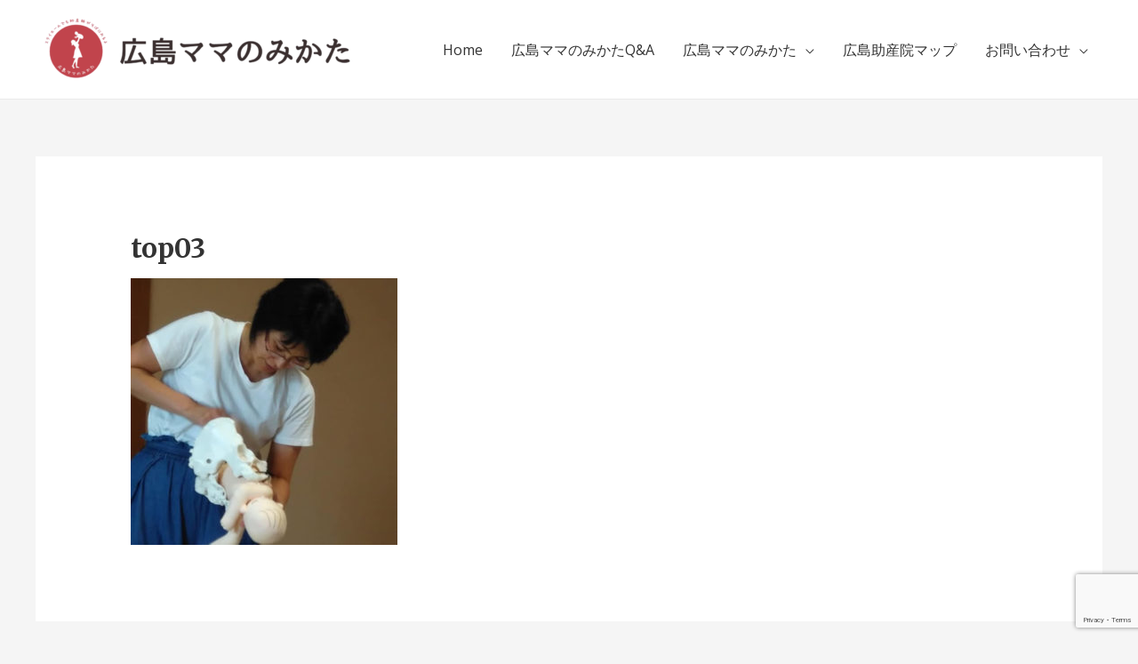

--- FILE ---
content_type: text/html; charset=UTF-8
request_url: https://hiroshimamamanomikata.com/home/top03/
body_size: 10772
content:
<!DOCTYPE html>
<html lang="ja"
	prefix="og: https://ogp.me/ns#" >
<head>
<meta charset="UTF-8">
<meta name="viewport" content="width=device-width, initial-scale=1">
<link rel="profile" href="https://gmpg.org/xfn/11">

<title>top03 | 広島県の助産院ポータルサイト 広島ママのみかた</title>

		<!-- All in One SEO 4.0.18 -->
		<meta property="og:site_name" content="広島県の助産院ポータルサイト　広島ママのみかた | 広島県の助産院ポータルサイト" />
		<meta property="og:type" content="article" />
		<meta property="og:title" content="top03 | 広島県の助産院ポータルサイト 広島ママのみかた" />
		<meta property="og:image" content="https://hiroshimamamanomikata.com/wp-content/uploads/2020/05/logo_top.png" />
		<meta property="og:image:secure_url" content="https://hiroshimamamanomikata.com/wp-content/uploads/2020/05/logo_top.png" />
		<meta property="article:published_time" content="2020-05-30T08:24:17Z" />
		<meta property="article:modified_time" content="2020-05-30T08:24:17Z" />
		<meta property="twitter:card" content="summary" />
		<meta property="twitter:domain" content="hiroshimamamanomikata.com" />
		<meta property="twitter:title" content="top03 | 広島県の助産院ポータルサイト 広島ママのみかた" />
		<meta property="twitter:image" content="https://hiroshimamamanomikata.com/wp-content/uploads/2020/05/logo_top.png" />
		<script type="application/ld+json" class="aioseo-schema">
			{"@context":"https:\/\/schema.org","@graph":[{"@type":"WebSite","@id":"https:\/\/hiroshimamamanomikata.com\/#website","url":"https:\/\/hiroshimamamanomikata.com\/","name":"\u5e83\u5cf6\u770c\u306e\u52a9\u7523\u9662\u30dd\u30fc\u30bf\u30eb\u30b5\u30a4\u30c8\u3000\u5e83\u5cf6\u30de\u30de\u306e\u307f\u304b\u305f","description":"\u5e83\u5cf6\u770c\u306e\u52a9\u7523\u9662\u30dd\u30fc\u30bf\u30eb\u30b5\u30a4\u30c8","publisher":{"@id":"https:\/\/hiroshimamamanomikata.com\/#organization"}},{"@type":"Organization","@id":"https:\/\/hiroshimamamanomikata.com\/#organization","name":"\u5e83\u5cf6\u770c\u306e\u52a9\u7523\u9662\u30dd\u30fc\u30bf\u30eb\u30b5\u30a4\u30c8\u3000\u5e83\u5cf6\u30de\u30de\u306e\u307f\u304b\u305f","url":"https:\/\/hiroshimamamanomikata.com\/","logo":{"@type":"ImageObject","@id":"https:\/\/hiroshimamamanomikata.com\/#organizationLogo","url":"https:\/\/hiroshimamamanomikata.com\/wp-content\/uploads\/2020\/05\/logo_top.png","width":"1232","height":"258"},"image":{"@id":"https:\/\/hiroshimamamanomikata.com\/#organizationLogo"}},{"@type":"BreadcrumbList","@id":"https:\/\/hiroshimamamanomikata.com\/home\/top03\/#breadcrumblist","itemListElement":[{"@type":"ListItem","@id":"https:\/\/hiroshimamamanomikata.com\/#listItem","position":"1","item":{"@id":"https:\/\/hiroshimamamanomikata.com\/#item","name":"\u30db\u30fc\u30e0","description":"\u5e83\u5cf6\u770c\u306e\u52a9\u7523\u9662\u30dd\u30fc\u30bf\u30eb\u30b5\u30a4\u30c8","url":"https:\/\/hiroshimamamanomikata.com\/"},"nextItem":"https:\/\/hiroshimamamanomikata.com\/home\/top03\/#listItem"},{"@type":"ListItem","@id":"https:\/\/hiroshimamamanomikata.com\/home\/top03\/#listItem","position":"2","item":{"@id":"https:\/\/hiroshimamamanomikata.com\/home\/top03\/#item","name":"top03","url":"https:\/\/hiroshimamamanomikata.com\/home\/top03\/"},"previousItem":"https:\/\/hiroshimamamanomikata.com\/#listItem"}]},{"@type":"Person","@id":"https:\/\/hiroshimamamanomikata.com\/author\/mpmaster\/#author","url":"https:\/\/hiroshimamamanomikata.com\/author\/mpmaster\/","name":"mpmaster","image":{"@type":"ImageObject","@id":"https:\/\/hiroshimamamanomikata.com\/home\/top03\/#authorImage","url":"https:\/\/secure.gravatar.com\/avatar\/5a98178b364bd0c25e147071fe5e6d1c?s=96&d=mm&r=g","width":"96","height":"96","caption":"mpmaster"}},{"@type":"ItemPage","@id":"https:\/\/hiroshimamamanomikata.com\/home\/top03\/#itempage","url":"https:\/\/hiroshimamamanomikata.com\/home\/top03\/","name":"top03 | \u5e83\u5cf6\u770c\u306e\u52a9\u7523\u9662\u30dd\u30fc\u30bf\u30eb\u30b5\u30a4\u30c8 \u5e83\u5cf6\u30de\u30de\u306e\u307f\u304b\u305f","inLanguage":"ja","isPartOf":{"@id":"https:\/\/hiroshimamamanomikata.com\/#website"},"breadcrumb":{"@id":"https:\/\/hiroshimamamanomikata.com\/home\/top03\/#breadcrumblist"},"datePublished":"2020-05-30T08:24:17+09:00","dateModified":"2020-05-30T08:24:17+09:00"}]}
		</script>
		<script type="text/javascript" >
			window.ga=window.ga||function(){(ga.q=ga.q||[]).push(arguments)};ga.l=+new Date;
			ga('create', "UA-168088220-1", 'auto');
			ga('send', 'pageview');
		</script>
		<script async src="https://www.google-analytics.com/analytics.js"></script>
		<!-- All in One SEO -->

<link rel='dns-prefetch' href='//www.google.com' />
<link rel='dns-prefetch' href='//fonts.googleapis.com' />
<link rel='dns-prefetch' href='//s.w.org' />
<link rel="alternate" type="application/rss+xml" title="広島県の助産院ポータルサイト　広島ママのみかた &raquo; フィード" href="https://hiroshimamamanomikata.com/feed/" />
<link rel="alternate" type="application/rss+xml" title="広島県の助産院ポータルサイト　広島ママのみかた &raquo; コメントフィード" href="https://hiroshimamamanomikata.com/comments/feed/" />
<link rel="alternate" type="application/rss+xml" title="広島県の助産院ポータルサイト　広島ママのみかた &raquo; top03 のコメントのフィード" href="https://hiroshimamamanomikata.com/home/top03/feed/" />
		<script>
			window._wpemojiSettings = {"baseUrl":"https:\/\/s.w.org\/images\/core\/emoji\/12.0.0-1\/72x72\/","ext":".png","svgUrl":"https:\/\/s.w.org\/images\/core\/emoji\/12.0.0-1\/svg\/","svgExt":".svg","source":{"concatemoji":"https:\/\/hiroshimamamanomikata.com\/wp-includes\/js\/wp-emoji-release.min.js?ver=5.4.18"}};
			/*! This file is auto-generated */
			!function(e,a,t){var n,r,o,i=a.createElement("canvas"),p=i.getContext&&i.getContext("2d");function s(e,t){var a=String.fromCharCode;p.clearRect(0,0,i.width,i.height),p.fillText(a.apply(this,e),0,0);e=i.toDataURL();return p.clearRect(0,0,i.width,i.height),p.fillText(a.apply(this,t),0,0),e===i.toDataURL()}function c(e){var t=a.createElement("script");t.src=e,t.defer=t.type="text/javascript",a.getElementsByTagName("head")[0].appendChild(t)}for(o=Array("flag","emoji"),t.supports={everything:!0,everythingExceptFlag:!0},r=0;r<o.length;r++)t.supports[o[r]]=function(e){if(!p||!p.fillText)return!1;switch(p.textBaseline="top",p.font="600 32px Arial",e){case"flag":return s([127987,65039,8205,9895,65039],[127987,65039,8203,9895,65039])?!1:!s([55356,56826,55356,56819],[55356,56826,8203,55356,56819])&&!s([55356,57332,56128,56423,56128,56418,56128,56421,56128,56430,56128,56423,56128,56447],[55356,57332,8203,56128,56423,8203,56128,56418,8203,56128,56421,8203,56128,56430,8203,56128,56423,8203,56128,56447]);case"emoji":return!s([55357,56424,55356,57342,8205,55358,56605,8205,55357,56424,55356,57340],[55357,56424,55356,57342,8203,55358,56605,8203,55357,56424,55356,57340])}return!1}(o[r]),t.supports.everything=t.supports.everything&&t.supports[o[r]],"flag"!==o[r]&&(t.supports.everythingExceptFlag=t.supports.everythingExceptFlag&&t.supports[o[r]]);t.supports.everythingExceptFlag=t.supports.everythingExceptFlag&&!t.supports.flag,t.DOMReady=!1,t.readyCallback=function(){t.DOMReady=!0},t.supports.everything||(n=function(){t.readyCallback()},a.addEventListener?(a.addEventListener("DOMContentLoaded",n,!1),e.addEventListener("load",n,!1)):(e.attachEvent("onload",n),a.attachEvent("onreadystatechange",function(){"complete"===a.readyState&&t.readyCallback()})),(n=t.source||{}).concatemoji?c(n.concatemoji):n.wpemoji&&n.twemoji&&(c(n.twemoji),c(n.wpemoji)))}(window,document,window._wpemojiSettings);
		</script>
		<style>
img.wp-smiley,
img.emoji {
	display: inline !important;
	border: none !important;
	box-shadow: none !important;
	height: 1em !important;
	width: 1em !important;
	margin: 0 .07em !important;
	vertical-align: -0.1em !important;
	background: none !important;
	padding: 0 !important;
}
</style>
	<link rel='stylesheet' id='astra-theme-css-css'  href='https://hiroshimamamanomikata.com/wp-content/themes/astra/assets/css/minified/style.min.css?ver=2.4.3' media='all' />
<style id='astra-theme-css-inline-css'>
html{font-size:100%;}a,.page-title{color:#8bc34a;}a:hover,a:focus{color:#8bc34a;}body,button,input,select,textarea,.ast-button,.ast-custom-button{font-family:'Open Sans',sans-serif;font-weight:400;font-size:16px;font-size:1rem;line-height:1.6;}blockquote{color:#000000;}h1,.entry-content h1,.entry-content h1 a,h2,.entry-content h2,.entry-content h2 a,h3,.entry-content h3,.entry-content h3 a,h4,.entry-content h4,.entry-content h4 a,h5,.entry-content h5,.entry-content h5 a,h6,.entry-content h6,.entry-content h6 a,.site-title,.site-title a{font-family:'Merriweather',serif;font-weight:700;}.site-title{font-size:25px;font-size:1.5625rem;}header .site-logo-img .custom-logo-link img{max-width:377px;}.astra-logo-svg{width:377px;}.ast-archive-description .ast-archive-title{font-size:40px;font-size:2.5rem;}.site-header .site-description{font-size:15px;font-size:0.9375rem;}.entry-title{font-size:30px;font-size:1.875rem;}.comment-reply-title{font-size:26px;font-size:1.625rem;}.ast-comment-list #cancel-comment-reply-link{font-size:16px;font-size:1rem;}h1,.entry-content h1,.entry-content h1 a{font-size:52px;font-size:3.25rem;font-family:'Merriweather',serif;line-height:1.3;}h2,.entry-content h2,.entry-content h2 a{font-size:34px;font-size:2.125rem;font-family:'Merriweather',serif;line-height:1.3;}h3,.entry-content h3,.entry-content h3 a{font-size:24px;font-size:1.5rem;font-family:'Merriweather',serif;line-height:1.5;}h4,.entry-content h4,.entry-content h4 a{font-size:20px;font-size:1.25rem;}h5,.entry-content h5,.entry-content h5 a{font-size:17px;font-size:1.0625rem;}h6,.entry-content h6,.entry-content h6 a{font-size:15px;font-size:0.9375rem;}.ast-single-post .entry-title,.page-title{font-size:30px;font-size:1.875rem;}#secondary,#secondary button,#secondary input,#secondary select,#secondary textarea{font-size:16px;font-size:1rem;}::selection{background-color:#8bc34a;color:#000000;}body,h1,.entry-title a,.entry-content h1,.entry-content h1 a,h2,.entry-content h2,.entry-content h2 a,h3,.entry-content h3,.entry-content h3 a,h4,.entry-content h4,.entry-content h4 a,h5,.entry-content h5,.entry-content h5 a,h6,.entry-content h6,.entry-content h6 a{color:#333333;}.tagcloud a:hover,.tagcloud a:focus,.tagcloud a.current-item{color:#000000;border-color:#8bc34a;background-color:#8bc34a;}.main-header-menu a,.ast-header-custom-item a{color:#333333;}.main-header-menu li:hover > a,.main-header-menu li:hover > .ast-menu-toggle,.main-header-menu .ast-masthead-custom-menu-items a:hover,.main-header-menu li.focus > a,.main-header-menu li.focus > .ast-menu-toggle,.main-header-menu .current-menu-item > a,.main-header-menu .current-menu-ancestor > a,.main-header-menu .current_page_item > a,.main-header-menu .current-menu-item > .ast-menu-toggle,.main-header-menu .current-menu-ancestor > .ast-menu-toggle,.main-header-menu .current_page_item > .ast-menu-toggle{color:#8bc34a;}input:focus,input[type="text"]:focus,input[type="email"]:focus,input[type="url"]:focus,input[type="password"]:focus,input[type="reset"]:focus,input[type="search"]:focus,textarea:focus{border-color:#8bc34a;}input[type="radio"]:checked,input[type=reset],input[type="checkbox"]:checked,input[type="checkbox"]:hover:checked,input[type="checkbox"]:focus:checked,input[type=range]::-webkit-slider-thumb{border-color:#8bc34a;background-color:#8bc34a;box-shadow:none;}.site-footer a:hover + .post-count,.site-footer a:focus + .post-count{background:#8bc34a;border-color:#8bc34a;}.ast-small-footer{color:#c6c6c6;}.ast-small-footer > .ast-footer-overlay{background-color:#001524;}.ast-small-footer a{color:#415161;}.ast-small-footer a:hover{color:#ff5a44;}.footer-adv .footer-adv-overlay{border-top-style:solid;border-top-color:#7a7a7a;}.ast-comment-meta{line-height:1.666666667;font-size:13px;font-size:0.8125rem;}.single .nav-links .nav-previous,.single .nav-links .nav-next,.single .ast-author-details .author-title,.ast-comment-meta{color:#8bc34a;}.entry-meta,.entry-meta *{line-height:1.45;color:#8bc34a;}.entry-meta a:hover,.entry-meta a:hover *,.entry-meta a:focus,.entry-meta a:focus *{color:#8bc34a;}.ast-404-layout-1 .ast-404-text{font-size:200px;font-size:12.5rem;}.widget-title{font-size:22px;font-size:1.375rem;color:#333333;}#cat option,.secondary .calendar_wrap thead a,.secondary .calendar_wrap thead a:visited{color:#8bc34a;}.secondary .calendar_wrap #today,.ast-progress-val span{background:#8bc34a;}.secondary a:hover + .post-count,.secondary a:focus + .post-count{background:#8bc34a;border-color:#8bc34a;}.calendar_wrap #today > a{color:#000000;}.ast-pagination a,.page-links .page-link,.single .post-navigation a{color:#8bc34a;}.ast-pagination a:hover,.ast-pagination a:focus,.ast-pagination > span:hover:not(.dots),.ast-pagination > span.current,.page-links > .page-link,.page-links .page-link:hover,.post-navigation a:hover{color:#8bc34a;}.ast-header-break-point .ast-mobile-menu-buttons-minimal.menu-toggle{background:transparent;color:#8bc34a;}.ast-header-break-point .ast-mobile-menu-buttons-outline.menu-toggle{background:transparent;border:1px solid #8bc34a;color:#8bc34a;}.ast-header-break-point .ast-mobile-menu-buttons-fill.menu-toggle{background:#8bc34a;color:#ffffff;}@media (max-width:768px){#secondary.secondary{padding-top:0;}.ast-separate-container .ast-article-post,.ast-separate-container .ast-article-single{padding:1.5em 2.14em;}.ast-separate-container #primary,.ast-separate-container #secondary{padding:1.5em 0;}.ast-separate-container.ast-right-sidebar #secondary{padding-left:1em;padding-right:1em;}.ast-separate-container.ast-two-container #secondary{padding-left:0;padding-right:0;}.ast-page-builder-template .entry-header #secondary{margin-top:1.5em;}.ast-page-builder-template #secondary{margin-top:1.5em;}#primary,#secondary{padding:1.5em 0;margin:0;}.ast-left-sidebar #content > .ast-container{display:flex;flex-direction:column-reverse;width:100%;}.ast-author-box img.avatar{margin:20px 0 0 0;}.ast-pagination{padding-top:1.5em;text-align:center;}.ast-pagination .next.page-numbers{display:inherit;float:none;}}@media (max-width:768px){.ast-page-builder-template.ast-left-sidebar #secondary{padding-right:20px;}.ast-page-builder-template.ast-right-sidebar #secondary{padding-left:20px;}.ast-right-sidebar #primary{padding-right:0;}.ast-right-sidebar #secondary{padding-left:0;}.ast-left-sidebar #primary{padding-left:0;}.ast-left-sidebar #secondary{padding-right:0;}.ast-pagination .prev.page-numbers{padding-left:.5em;}.ast-pagination .next.page-numbers{padding-right:.5em;}}@media (min-width:769px){.ast-separate-container.ast-right-sidebar #primary,.ast-separate-container.ast-left-sidebar #primary{border:0;}.ast-separate-container.ast-right-sidebar #secondary,.ast-separate-container.ast-left-sidebar #secondary{border:0;margin-left:auto;margin-right:auto;}.ast-separate-container.ast-two-container #secondary .widget:last-child{margin-bottom:0;}.ast-separate-container .ast-comment-list li .comment-respond{padding-left:2.66666em;padding-right:2.66666em;}.ast-author-box{-js-display:flex;display:flex;}.ast-author-bio{flex:1;}.error404.ast-separate-container #primary,.search-no-results.ast-separate-container #primary{margin-bottom:4em;}}@media (min-width:769px){.ast-right-sidebar #primary{border-right:1px solid #eee;}.ast-right-sidebar #secondary{border-left:1px solid #eee;margin-left:-1px;}.ast-left-sidebar #primary{border-left:1px solid #eee;}.ast-left-sidebar #secondary{border-right:1px solid #eee;margin-right:-1px;}.ast-separate-container.ast-two-container.ast-right-sidebar #secondary{padding-left:30px;padding-right:0;}.ast-separate-container.ast-two-container.ast-left-sidebar #secondary{padding-right:30px;padding-left:0;}}.menu-toggle,button,.ast-button,.ast-custom-button,.button,input#submit,input[type="button"],input[type="submit"],input[type="reset"]{color:#ffffff;border-color:#8bc34a;background-color:#8bc34a;border-radius:60px;padding-top:15px;padding-right:35px;padding-bottom:15px;padding-left:35px;font-family:'Open Sans',sans-serif;font-weight:400;font-size:15px;font-size:0.9375rem;}button:focus,.menu-toggle:hover,button:hover,.ast-button:hover,.button:hover,input[type=reset]:hover,input[type=reset]:focus,input#submit:hover,input#submit:focus,input[type="button"]:hover,input[type="button"]:focus,input[type="submit"]:hover,input[type="submit"]:focus{color:#ffffff;background-color:#7baf42;border-color:#7baf42;}@media (min-width:768px){.ast-container{max-width:100%;}}@media (min-width:544px){.ast-container{max-width:100%;}}@media (max-width:544px){.ast-separate-container .ast-article-post,.ast-separate-container .ast-article-single{padding:1.5em 1em;}.ast-separate-container #content .ast-container{padding-left:0.54em;padding-right:0.54em;}.ast-separate-container #secondary{padding-top:0;}.ast-separate-container.ast-two-container #secondary .widget{margin-bottom:1.5em;padding-left:1em;padding-right:1em;}.ast-separate-container .comments-count-wrapper{padding:1.5em 1em;}.ast-separate-container .ast-comment-list li.depth-1{padding:1.5em 1em;margin-bottom:1.5em;}.ast-separate-container .ast-comment-list .bypostauthor{padding:.5em;}.ast-separate-container .ast-archive-description{padding:1.5em 1em;}.ast-search-menu-icon.ast-dropdown-active .search-field{width:170px;}}@media (max-width:544px){.ast-comment-list .children{margin-left:0.66666em;}.ast-separate-container .ast-comment-list .bypostauthor li{padding:0 0 0 .5em;}}@media (max-width:768px){.ast-mobile-header-stack .main-header-bar .ast-search-menu-icon{display:inline-block;}.ast-header-break-point.ast-header-custom-item-outside .ast-mobile-header-stack .main-header-bar .ast-search-icon{margin:0;}.ast-comment-avatar-wrap img{max-width:2.5em;}.comments-area{margin-top:1.5em;}.ast-separate-container .comments-count-wrapper{padding:2em 2.14em;}.ast-separate-container .ast-comment-list li.depth-1{padding:1.5em 2.14em;}.ast-separate-container .comment-respond{padding:2em 2.14em;}}@media (max-width:768px){.ast-header-break-point .main-header-bar .ast-search-menu-icon.slide-search .search-form{right:0;}.ast-header-break-point .ast-mobile-header-stack .main-header-bar .ast-search-menu-icon.slide-search .search-form{right:-1em;}.ast-comment-avatar-wrap{margin-right:0.5em;}}@media (max-width:544px){.ast-separate-container .comment-respond{padding:1.5em 1em;}}@media (min-width:545px){.ast-page-builder-template .comments-area,.single.ast-page-builder-template .entry-header,.single.ast-page-builder-template .post-navigation{max-width:1240px;margin-left:auto;margin-right:auto;}}@media (max-width:768px){.ast-archive-description .ast-archive-title{font-size:40px;}.entry-title{font-size:30px;}h1,.entry-content h1,.entry-content h1 a{font-size:30px;}h2,.entry-content h2,.entry-content h2 a{font-size:25px;}h3,.entry-content h3,.entry-content h3 a{font-size:20px;}.ast-single-post .entry-title,.page-title{font-size:30px;}#masthead .site-logo-img .custom-logo-link img{max-width:120px;}.astra-logo-svg{width:120px;}.ast-header-break-point .site-logo-img .custom-mobile-logo-link img{max-width:120px;}}@media (max-width:544px){.ast-archive-description .ast-archive-title{font-size:40px;}.entry-title{font-size:30px;}h1,.entry-content h1,.entry-content h1 a{font-size:30px;}h2,.entry-content h2,.entry-content h2 a{font-size:20px;}h3,.entry-content h3,.entry-content h3 a{font-size:20px;}h4,.entry-content h4,.entry-content h4 a{font-size:17px;font-size:1.0625rem;}h5,.entry-content h5,.entry-content h5 a{font-size:16px;font-size:1rem;}.ast-single-post .entry-title,.page-title{font-size:30px;}.ast-header-break-point .site-branding img,.ast-header-break-point #masthead .site-logo-img .custom-logo-link img{max-width:120px;}.astra-logo-svg{width:120px;}.ast-header-break-point .site-logo-img .custom-mobile-logo-link img{max-width:120px;}}@media (max-width:768px){html{font-size:91.2%;}}@media (max-width:544px){html{font-size:91.2%;}}@media (min-width:769px){.ast-container{max-width:1240px;}}@font-face {font-family: "Astra";src: url(https://hiroshimamamanomikata.com/wp-content/themes/astra/assets/fonts/astra.woff) format("woff"),url(https://hiroshimamamanomikata.com/wp-content/themes/astra/assets/fonts/astra.ttf) format("truetype"),url(https://hiroshimamamanomikata.com/wp-content/themes/astra/assets/fonts/astra.svg#astra) format("svg");font-weight: normal;font-style: normal;font-display: fallback;}@media (max-width:921px) {.main-header-bar .main-header-bar-navigation{display:none;}}.ast-desktop .main-header-menu.submenu-with-border .sub-menu,.ast-desktop .main-header-menu.submenu-with-border .children,.ast-desktop .main-header-menu.submenu-with-border .astra-full-megamenu-wrapper{border-color:#eaeaea;}.ast-desktop .main-header-menu.submenu-with-border .sub-menu,.ast-desktop .main-header-menu.submenu-with-border .children{border-top-width:1px;border-right-width:1px;border-left-width:1px;border-bottom-width:1px;border-style:solid;}.ast-desktop .main-header-menu.submenu-with-border .sub-menu .sub-menu,.ast-desktop .main-header-menu.submenu-with-border .children .children{top:-1px;}.ast-desktop .main-header-menu.submenu-with-border .sub-menu a,.ast-desktop .main-header-menu.submenu-with-border .children a{border-bottom-width:1px;border-style:solid;border-color:#eaeaea;}@media (min-width:769px){.main-header-menu .sub-menu li.ast-left-align-sub-menu:hover > ul,.main-header-menu .sub-menu li.ast-left-align-sub-menu.focus > ul{margin-left:-2px;}}.ast-small-footer{border-top-style:solid;border-top-width:1px;border-top-color:#3f3f3f;}@media (max-width:920px){.ast-404-layout-1 .ast-404-text{font-size:100px;font-size:6.25rem;}}.ast-breadcrumbs .trail-browse,.ast-breadcrumbs .trail-items,.ast-breadcrumbs .trail-items li{display:inline-block;margin:0;padding:0;border:none;background:inherit;text-indent:0;}.ast-breadcrumbs .trail-browse{font-size:inherit;font-style:inherit;font-weight:inherit;color:inherit;}.ast-breadcrumbs .trail-items{list-style:none;}.trail-items li::after{padding:0 0.3em;content:"\00bb";}.trail-items li:last-of-type::after{display:none;}h1,.entry-content h1,h2,.entry-content h2,h3,.entry-content h3,h4,.entry-content h4,h5,.entry-content h5,h6,.entry-content h6{color:#333333;}.ast-header-break-point .site-header{border-bottom-width:1px;}@media (min-width:769px){.main-header-bar{border-bottom-width:1px;}}.ast-flex{-webkit-align-content:center;-ms-flex-line-pack:center;align-content:center;-webkit-box-align:center;-webkit-align-items:center;-moz-box-align:center;-ms-flex-align:center;align-items:center;}.main-header-bar{padding:1em 0;}.ast-site-identity{padding:0;}.header-main-layout-1 .ast-flex.main-header-container, .header-main-layout-3 .ast-flex.main-header-container{-webkit-align-content:center;-ms-flex-line-pack:center;align-content:center;-webkit-box-align:center;-webkit-align-items:center;-moz-box-align:center;-ms-flex-align:center;align-items:center;}.header-main-layout-1 .ast-flex.main-header-container, .header-main-layout-3 .ast-flex.main-header-container{-webkit-align-content:center;-ms-flex-line-pack:center;align-content:center;-webkit-box-align:center;-webkit-align-items:center;-moz-box-align:center;-ms-flex-align:center;align-items:center;}
</style>
<link rel='stylesheet' id='astra-google-fonts-css'  href='//fonts.googleapis.com/css?family=Open+Sans%3A400%7CMerriweather%3A700&#038;display=fallback&#038;ver=2.4.3' media='all' />
<link rel='stylesheet' id='wp-block-library-css'  href='https://hiroshimamamanomikata.com/wp-includes/css/dist/block-library/style.min.css?ver=5.4.18' media='all' />
<link rel='stylesheet' id='contact-form-7-css'  href='https://hiroshimamamanomikata.com/wp-content/plugins/contact-form-7/includes/css/styles.css?ver=5.3.2' media='all' />
<link rel='stylesheet' id='astra-contact-form-7-css'  href='https://hiroshimamamanomikata.com/wp-content/themes/astra/assets/css/minified/compatibility/contact-form-7.min.css?ver=2.4.3' media='all' />
<link rel='stylesheet' id='hfe-style-css'  href='https://hiroshimamamanomikata.com/wp-content/plugins/header-footer-elementor/assets/css/header-footer-elementor.css?ver=1.5.4' media='all' />
<link rel='stylesheet' id='elementor-icons-css'  href='https://hiroshimamamanomikata.com/wp-content/plugins/elementor/assets/lib/eicons/css/elementor-icons.min.css?ver=5.9.1' media='all' />
<link rel='stylesheet' id='elementor-animations-css'  href='https://hiroshimamamanomikata.com/wp-content/plugins/elementor/assets/lib/animations/animations.min.css?ver=3.0.14' media='all' />
<link rel='stylesheet' id='elementor-frontend-legacy-css'  href='https://hiroshimamamanomikata.com/wp-content/plugins/elementor/assets/css/frontend-legacy.min.css?ver=3.0.14' media='all' />
<link rel='stylesheet' id='elementor-frontend-css'  href='https://hiroshimamamanomikata.com/wp-content/plugins/elementor/assets/css/frontend.min.css?ver=3.0.14' media='all' />
<link rel='stylesheet' id='elementor-post-3057-css'  href='https://hiroshimamamanomikata.com/wp-content/uploads/elementor/css/post-3057.css?ver=1608530990' media='all' />
<link rel='stylesheet' id='elementor-pro-css'  href='https://hiroshimamamanomikata.com/wp-content/plugins/elementor-pro/assets/css/frontend.min.css?ver=3.0.8' media='all' />
<link rel='stylesheet' id='font-awesome-5-all-css'  href='https://hiroshimamamanomikata.com/wp-content/plugins/elementor/assets/lib/font-awesome/css/all.min.css?ver=3.0.14' media='all' />
<link rel='stylesheet' id='font-awesome-4-shim-css'  href='https://hiroshimamamanomikata.com/wp-content/plugins/elementor/assets/lib/font-awesome/css/v4-shims.min.css?ver=3.0.14' media='all' />
<link rel='stylesheet' id='google-fonts-1-css'  href='https://fonts.googleapis.com/css?family=Roboto%3A100%2C100italic%2C200%2C200italic%2C300%2C300italic%2C400%2C400italic%2C500%2C500italic%2C600%2C600italic%2C700%2C700italic%2C800%2C800italic%2C900%2C900italic%7CRoboto+Slab%3A100%2C100italic%2C200%2C200italic%2C300%2C300italic%2C400%2C400italic%2C500%2C500italic%2C600%2C600italic%2C700%2C700italic%2C800%2C800italic%2C900%2C900italic&#038;ver=5.4.18' media='all' />
<!--[if IE]>
<script src='https://hiroshimamamanomikata.com/wp-content/themes/astra/assets/js/minified/flexibility.min.js?ver=2.4.3'></script>
<script>
flexibility(document.documentElement);
</script>
<![endif]-->
<script src='https://hiroshimamamanomikata.com/wp-includes/js/jquery/jquery.js?ver=1.12.4-wp'></script>
<script src='https://hiroshimamamanomikata.com/wp-includes/js/jquery/jquery-migrate.min.js?ver=1.4.1'></script>
<script>
var ajax_object_cf7pp = {"ajax_url":"https:\/\/hiroshimamamanomikata.com\/wp-admin\/admin-ajax.php","forms":"[]","path_paypal":"https:\/\/hiroshimamamanomikata.com\/?cf7pp_paypal_redirect=","path_stripe":"https:\/\/hiroshimamamanomikata.com\/?cf7pp_stripe_redirect=","method":"2"};
</script>
<script src='https://hiroshimamamanomikata.com/wp-content/plugins/contact-form-7-paypal-add-on/assets/js/redirect_method.js?ver=1.9.3'></script>
<script src='https://hiroshimamamanomikata.com/wp-content/plugins/elementor/assets/lib/font-awesome/js/v4-shims.min.js?ver=3.0.14'></script>
<link rel='https://api.w.org/' href='https://hiroshimamamanomikata.com/wp-json/' />
<link rel="EditURI" type="application/rsd+xml" title="RSD" href="https://hiroshimamamanomikata.com/xmlrpc.php?rsd" />
<link rel="wlwmanifest" type="application/wlwmanifest+xml" href="https://hiroshimamamanomikata.com/wp-includes/wlwmanifest.xml" /> 
<meta name="generator" content="WordPress 5.4.18" />
<link rel='shortlink' href='https://hiroshimamamanomikata.com/?p=3722' />
<link rel="alternate" type="application/json+oembed" href="https://hiroshimamamanomikata.com/wp-json/oembed/1.0/embed?url=https%3A%2F%2Fhiroshimamamanomikata.com%2Fhome%2Ftop03%2F" />
<link rel="alternate" type="text/xml+oembed" href="https://hiroshimamamanomikata.com/wp-json/oembed/1.0/embed?url=https%3A%2F%2Fhiroshimamamanomikata.com%2Fhome%2Ftop03%2F&#038;format=xml" />
<style>.recentcomments a{display:inline !important;padding:0 !important;margin:0 !important;}</style><link rel="icon" href="https://hiroshimamamanomikata.com/wp-content/uploads/2020/05/map-150x150.png" sizes="32x32" />
<link rel="icon" href="https://hiroshimamamanomikata.com/wp-content/uploads/2020/05/map.png" sizes="192x192" />
<link rel="apple-touch-icon" href="https://hiroshimamamanomikata.com/wp-content/uploads/2020/05/map.png" />
<meta name="msapplication-TileImage" content="https://hiroshimamamanomikata.com/wp-content/uploads/2020/05/map.png" />
		<style id="wp-custom-css">
			/*--------------------
 吹き出しを作る
--------------------*/
.balloon {
margin-bottom: 2em;
position: relative;
}
.balloon:before,.balloon:after {
clear: both;
content: "";
display: block;
}
.balloon figure {
width: 60px;
height: 60px;
}
.balloon-image-left {
float: left;
margin-right: 20px;
}
.balloon-image-right {
float: right;
margin-left: 20px;
}
.balloon figure img {
width: 100%;
height: 100%;
border: 1px solid #aaa;
border-radius: 50%;
margin: 0;
}
.balloon-image-description {
padding: 5px 0 0;
font-size: 10px;
text-align: center;
}
.balloon-text-right,.balloon-text-left {
position: relative;
padding: 10px;
border: 1px solid;
border-radius: 10px;
max-width: -webkit-calc(100% - 120px);
max-width: calc(100% - 120px);
display: inline-block;
}
.balloon-text-right {
border-color: #aaa;
	width: 100%;
}
.balloon-text-left {
border-color: #aaa;
}
.balloon-text-right {
float: left;
}
.balloon-text-left {
float: right;
}
.balloon p {
margin: 0 0 20px;
}
.balloon p:last-child {
margin-bottom: 0;
}
/* 三角部分 */
.balloon-text-right:before {
position: absolute;
content: '';
border: 10px solid transparent;
border-right: 10px solid #aaa;
top: 15px;
left: -20px;
}
.balloon-text-right:after {
position: absolute;
content: '';
border: 10px solid transparent;
border-right: 10px solid #fff;
top: 15px;
left: -19px;
}
.balloon-text-left:before {
position: absolute;
content: '';
border: 10px solid transparent;
border-left: 10px solid #aaa;
top: 15px;
right: -20px;
}
.balloon-text-left:after {
position: absolute;
content: '';
border: 10px solid transparent;
border-left: 10px solid #fff;
top: 15px;
right: -19px;
}
/* 考え毎 */
.think .balloon-text-right,.think .balloon-text-left {
border-radius: 30px;
}
.think .balloon-text-right:before {
border: 1px solid #aaa;
border-radius: 50%;
width: 8px;
height: 8px;
top: 15px;
left: -12px;
}
.think .balloon-text-right:after {
border: 1px solid #aaa;
border-radius: 50%;
width: 4px;
height: 4px;
top: 20px;
left: -19px;
}
.think .balloon-text-left:before {
border: 1px solid #aaa;
border-radius: 50%;
width: 8px;
height: 8px;
top: 15px;
right: -12px;
}
.think .balloon-text-left:after {
border: 1px solid #aaa;
border-radius: 50%;
width: 4px;
height: 4px;
top: 20px;
right: -19px;
}

hr {
  border-top: 1px solid #bbb;
}
		</style>
		</head>

<body data-rsssl=1 itemtype='https://schema.org/Blog' itemscope='itemscope' class="attachment attachment-template-default attachmentid-3722 attachment-jpeg wp-custom-logo ehf-template-astra ehf-stylesheet-astra ast-desktop ast-separate-container ast-two-container ast-no-sidebar astra-2.4.3 ast-header-custom-item-inside ast-single-post ast-replace-site-logo-transparent ast-inherit-site-logo-transparent ast-normal-title-enabled elementor-default elementor-kit-3057">

<div 
	class="hfeed site" id="page">
	<a class="skip-link screen-reader-text" href="#content">コンテンツへスキップ</a>

	
	
		<header 
			class="site-header header-main-layout-1 ast-primary-menu-enabled ast-menu-toggle-icon ast-mobile-header-inline" id="masthead" itemtype="https://schema.org/WPHeader" itemscope="itemscope"		>

			
			
<div class="main-header-bar-wrap">
	<div class="main-header-bar">
				<div class="ast-container">

			<div class="ast-flex main-header-container">
				
		<div class="site-branding">
			<div
			class="ast-site-identity" itemtype="https://schema.org/Organization" itemscope="itemscope"			>
				<span class="site-logo-img"><a href="https://hiroshimamamanomikata.com/" class="custom-logo-link" rel="home"><img width="377" height="79" src="https://hiroshimamamanomikata.com/wp-content/uploads/2020/05/logo_top-377x79.png" class="custom-logo" alt="広島県の助産院ポータルサイト　広島ママのみかた" srcset="https://hiroshimamamanomikata.com/wp-content/uploads/2020/05/logo_top-377x79.png 377w, https://hiroshimamamanomikata.com/wp-content/uploads/2020/05/logo_top-300x63.png 300w, https://hiroshimamamanomikata.com/wp-content/uploads/2020/05/logo_top-1024x214.png 1024w, https://hiroshimamamanomikata.com/wp-content/uploads/2020/05/logo_top-768x161.png 768w, https://hiroshimamamanomikata.com/wp-content/uploads/2020/05/logo_top.png 1232w" sizes="(max-width: 377px) 100vw, 377px" /></a></span>			</div>
		</div>

		<!-- .site-branding -->
				<div class="ast-mobile-menu-buttons">

			
					<div class="ast-button-wrap">
			<button type="button" class="menu-toggle main-header-menu-toggle  ast-mobile-menu-buttons-fill "  aria-controls='primary-menu' aria-expanded='false'>
				<span class="screen-reader-text">メインメニュー</span>
				<span class="menu-toggle-icon"></span>
							</button>
		</div>
			
			
		</div>
			<div class="ast-main-header-bar-alignment"><div class="main-header-bar-navigation"><nav class="ast-flex-grow-1 navigation-accessibility" id="site-navigation" aria-label="サイトナビゲーション" itemtype="https://schema.org/SiteNavigationElement" itemscope="itemscope"><div class="main-navigation"><ul id="primary-menu" class="main-header-menu ast-nav-menu ast-flex ast-justify-content-flex-end  submenu-with-border"><li id="menu-item-343" class="menu-item menu-item-type-post_type menu-item-object-page menu-item-home menu-item-343"><a title="						" href="https://hiroshimamamanomikata.com/">Home</a></li>
<li id="menu-item-4193" class="menu-item menu-item-type-post_type menu-item-object-page menu-item-4193"><a href="https://hiroshimamamanomikata.com/faq/">広島ママのみかたQ&#038;A</a></li>
<li id="menu-item-3419" class="menu-item menu-item-type-post_type menu-item-object-page menu-item-has-children menu-item-3419"><a href="https://hiroshimamamanomikata.com/member_top/">広島ママのみかた</a><button class="ast-menu-toggle" aria-expanded="false"><span class="screen-reader-text">メニュートグル</span></button>
<ul class="sub-menu">
	<li id="menu-item-3321" class="menu-item menu-item-type-post_type menu-item-object-page menu-item-3321"><a href="https://hiroshimamamanomikata.com/about/">「広島ママのみかた」メンバー紹介</a></li>
</ul>
</li>
<li id="menu-item-3320" class="menu-item menu-item-type-post_type menu-item-object-page menu-item-3320"><a href="https://hiroshimamamanomikata.com/map/">広島助産院マップ</a></li>
<li id="menu-item-3987" class="menu-item menu-item-type-post_type menu-item-object-page menu-item-has-children menu-item-3987"><a href="https://hiroshimamamanomikata.com/contact/">お問い合わせ</a><button class="ast-menu-toggle" aria-expanded="false"><span class="screen-reader-text">メニュートグル</span></button>
<ul class="sub-menu">
	<li id="menu-item-4313" class="menu-item menu-item-type-post_type menu-item-object-page menu-item-4313"><a href="https://hiroshimamamanomikata.com/online/">無料オンライン相談申請フォーム</a></li>
</ul>
</li>
</ul></div></nav></div></div>			</div><!-- Main Header Container -->
		</div><!-- ast-row -->
			</div> <!-- Main Header Bar -->
</div> <!-- Main Header Bar Wrap -->

			
		</header><!-- #masthead -->

		
	
	
	<div id="content" class="site-content">

		<div class="ast-container">

		

	<div id="primary" class="content-area primary">

		
					<main id="main" class="site-main">

				
					
					

<article 
	class="post-3722 attachment type-attachment status-inherit hentry ast-article-single" id="post-3722" itemtype="https://schema.org/CreativeWork" itemscope="itemscope">

	
	<header class="entry-header ast-no-thumbnail ast-no-meta">

		
		<h1 class="entry-title" itemprop="headline">top03</h1>	</header><!-- .entry-header -->

	<div class="entry-content clear" 
		itemprop="text"	>

		
		<p class="attachment"><a href='https://hiroshimamamanomikata.com/wp-content/uploads/2020/05/top03.jpg'><img width="300" height="300" src="https://hiroshimamamanomikata.com/wp-content/uploads/2020/05/top03-300x300.jpg" class="attachment-medium size-medium" alt="" srcset="https://hiroshimamamanomikata.com/wp-content/uploads/2020/05/top03-300x300.jpg 300w, https://hiroshimamamanomikata.com/wp-content/uploads/2020/05/top03-150x150.jpg 150w, https://hiroshimamamanomikata.com/wp-content/uploads/2020/05/top03.jpg 432w" sizes="(max-width: 300px) 100vw, 300px" /></a></p>

		
		
	</div><!-- .entry-content .clear -->

	
	
</article><!-- #post-## -->


<div id="comments" class="comments-area">

	
	
	
		<div id="respond" class="comment-respond">
		<h3 id="reply-title" class="comment-reply-title">コメントを残す <small><a rel="nofollow" id="cancel-comment-reply-link" href="/home/top03/#respond" style="display:none;">コメントをキャンセル</a></small></h3><form action="https://hiroshimamamanomikata.com/wp-comments-post.php" method="post" id="commentform" class="comment-form"><p class="comment-notes"><span id="email-notes">メールアドレスが公開されることはありません。</span> <span class="required">*</span> が付いている欄は必須項目です</p><p class="comment-form-comment"><label for="comment">コメント</label> <textarea id="comment" name="comment" cols="45" rows="8" maxlength="65525" required="required"></textarea></p><div class="ast-comment-formwrap ast-row"><p class="comment-form-author ast-col-xs-12 ast-col-sm-12 ast-col-md-4 ast-col-lg-4"><label for="author" class="screen-reader-text">名前*</label><input id="author" name="author" type="text" value="" placeholder="名前*" size="30" aria-required='true' /></p>
<p class="comment-form-email ast-col-xs-12 ast-col-sm-12 ast-col-md-4 ast-col-lg-4"><label for="email" class="screen-reader-text">メール*</label><input id="email" name="email" type="text" value="" placeholder="メール*" size="30" aria-required='true' /></p>
<p class="comment-form-url ast-col-xs-12 ast-col-sm-12 ast-col-md-4 ast-col-lg-4"><label for="url"><label for="url" class="screen-reader-text">サイト</label><input id="url" name="url" type="text" value="" placeholder="サイト" size="30" /></label></p></div>
<p class="comment-form-cookies-consent"><input id="wp-comment-cookies-consent" name="wp-comment-cookies-consent" type="checkbox" value="yes" /> <label for="wp-comment-cookies-consent">次回のコメントで使用するためブラウザーに自分の名前、メールアドレス、サイトを保存する。</label></p>
<p class="form-submit"><input name="submit" type="submit" id="submit" class="submit" value="コメントを送信" /> <input type='hidden' name='comment_post_ID' value='3722' id='comment_post_ID' />
<input type='hidden' name='comment_parent' id='comment_parent' value='0' />
</p></form>	</div><!-- #respond -->
	
	
</div><!-- #comments -->

					
					
				
			</main><!-- #main -->
			
		
	</div><!-- #primary -->


			
			</div> <!-- ast-container -->

		</div><!-- #content -->

		
		
		
		<footer
			class="site-footer" id="colophon" itemtype="https://schema.org/WPFooter" itemscope="itemscope"		>

			
			
<div class="ast-small-footer footer-sml-layout-2">
	<div class="ast-footer-overlay">
		<div class="ast-container">
			<div class="ast-small-footer-wrap" >
					<div class="ast-row ast-flex">

											<div class="ast-small-footer-section ast-small-footer-section-1 ast-small-footer-section-equally ast-col-md-6 ast-col-xs-12" >
							<a href="https://hiroshimamamanomikata.com/">HOME</a> | <a href="https://hiroshimamamanomikata.com/faq/">Q&A</a> | <a href="https://hiroshimamamanomikata.com/member_top/">広島ママのみかた</a> | <a href="https://hiroshimamamanomikata.com/map/">広島助産院マップ</a> 
 | <a href="https://hiroshimamamanomikata.com/privacy/">個人情報保護方針</a><br><a href="https://hiroshimamamanomikata.com/contact/">お問い合わせ</a><br><br>
Copyright © 2026 | <span class="ast-footer-site-title">広島県の助産院ポータルサイト　広島ママのみかた</span> 						</div>
				
											<div class="ast-small-footer-section ast-small-footer-section-2 ast-small-footer-section-equally ast-col-md-6 ast-col-xs-12" >
							supported by　<a href="https://hiroshimamamanomikata.com/aboutus/"><font color="#FFFFFF">広島こそだて未来会議</font></a><br>
<a href="https://hiroshimamamanomikata.com/aboutus/"><img src="https://hiroshimamamanomikata.com/wp-content/uploads/2020/05/banner.png"></a>						</div>
				
					</div> <!-- .ast-row.ast-flex -->
			</div><!-- .ast-small-footer-wrap -->
		</div><!-- .ast-container -->
	</div><!-- .ast-footer-overlay -->
</div><!-- .ast-small-footer-->

			
		</footer><!-- #colophon -->
		
		
	</div><!-- #page -->

	
	<script src='https://hiroshimamamanomikata.com/wp-includes/js/comment-reply.min.js?ver=5.4.18'></script>
<script>
var astra = {"break_point":"921","isRtl":""};
</script>
<script src='https://hiroshimamamanomikata.com/wp-content/themes/astra/assets/js/minified/style.min.js?ver=2.4.3'></script>
<script>
var wpcf7 = {"apiSettings":{"root":"https:\/\/hiroshimamamanomikata.com\/wp-json\/contact-form-7\/v1","namespace":"contact-form-7\/v1"}};
</script>
<script src='https://hiroshimamamanomikata.com/wp-content/plugins/contact-form-7/includes/js/scripts.js?ver=5.3.2'></script>
<script src='https://www.google.com/recaptcha/api.js?render=6LdJHfoqAAAAAEZsBdJ2zGvusyC9IAr6aTGBDVJo&#038;ver=3.0'></script>
<script>
var wpcf7_recaptcha = {"sitekey":"6LdJHfoqAAAAAEZsBdJ2zGvusyC9IAr6aTGBDVJo","actions":{"homepage":"homepage","contactform":"contactform"}};
</script>
<script src='https://hiroshimamamanomikata.com/wp-content/plugins/contact-form-7/modules/recaptcha/script.js?ver=5.3.2'></script>
<script src='https://hiroshimamamanomikata.com/wp-includes/js/wp-embed.min.js?ver=5.4.18'></script>
			<script>
			/(trident|msie)/i.test(navigator.userAgent)&&document.getElementById&&window.addEventListener&&window.addEventListener("hashchange",function(){var t,e=location.hash.substring(1);/^[A-z0-9_-]+$/.test(e)&&(t=document.getElementById(e))&&(/^(?:a|select|input|button|textarea)$/i.test(t.tagName)||(t.tabIndex=-1),t.focus())},!1);
			</script>
			
	</body>
</html>


--- FILE ---
content_type: text/html; charset=utf-8
request_url: https://www.google.com/recaptcha/api2/anchor?ar=1&k=6LdJHfoqAAAAAEZsBdJ2zGvusyC9IAr6aTGBDVJo&co=aHR0cHM6Ly9oaXJvc2hpbWFtYW1hbm9taWthdGEuY29tOjQ0Mw..&hl=en&v=N67nZn4AqZkNcbeMu4prBgzg&size=invisible&anchor-ms=20000&execute-ms=30000&cb=pxfwjirzweqr
body_size: 48687
content:
<!DOCTYPE HTML><html dir="ltr" lang="en"><head><meta http-equiv="Content-Type" content="text/html; charset=UTF-8">
<meta http-equiv="X-UA-Compatible" content="IE=edge">
<title>reCAPTCHA</title>
<style type="text/css">
/* cyrillic-ext */
@font-face {
  font-family: 'Roboto';
  font-style: normal;
  font-weight: 400;
  font-stretch: 100%;
  src: url(//fonts.gstatic.com/s/roboto/v48/KFO7CnqEu92Fr1ME7kSn66aGLdTylUAMa3GUBHMdazTgWw.woff2) format('woff2');
  unicode-range: U+0460-052F, U+1C80-1C8A, U+20B4, U+2DE0-2DFF, U+A640-A69F, U+FE2E-FE2F;
}
/* cyrillic */
@font-face {
  font-family: 'Roboto';
  font-style: normal;
  font-weight: 400;
  font-stretch: 100%;
  src: url(//fonts.gstatic.com/s/roboto/v48/KFO7CnqEu92Fr1ME7kSn66aGLdTylUAMa3iUBHMdazTgWw.woff2) format('woff2');
  unicode-range: U+0301, U+0400-045F, U+0490-0491, U+04B0-04B1, U+2116;
}
/* greek-ext */
@font-face {
  font-family: 'Roboto';
  font-style: normal;
  font-weight: 400;
  font-stretch: 100%;
  src: url(//fonts.gstatic.com/s/roboto/v48/KFO7CnqEu92Fr1ME7kSn66aGLdTylUAMa3CUBHMdazTgWw.woff2) format('woff2');
  unicode-range: U+1F00-1FFF;
}
/* greek */
@font-face {
  font-family: 'Roboto';
  font-style: normal;
  font-weight: 400;
  font-stretch: 100%;
  src: url(//fonts.gstatic.com/s/roboto/v48/KFO7CnqEu92Fr1ME7kSn66aGLdTylUAMa3-UBHMdazTgWw.woff2) format('woff2');
  unicode-range: U+0370-0377, U+037A-037F, U+0384-038A, U+038C, U+038E-03A1, U+03A3-03FF;
}
/* math */
@font-face {
  font-family: 'Roboto';
  font-style: normal;
  font-weight: 400;
  font-stretch: 100%;
  src: url(//fonts.gstatic.com/s/roboto/v48/KFO7CnqEu92Fr1ME7kSn66aGLdTylUAMawCUBHMdazTgWw.woff2) format('woff2');
  unicode-range: U+0302-0303, U+0305, U+0307-0308, U+0310, U+0312, U+0315, U+031A, U+0326-0327, U+032C, U+032F-0330, U+0332-0333, U+0338, U+033A, U+0346, U+034D, U+0391-03A1, U+03A3-03A9, U+03B1-03C9, U+03D1, U+03D5-03D6, U+03F0-03F1, U+03F4-03F5, U+2016-2017, U+2034-2038, U+203C, U+2040, U+2043, U+2047, U+2050, U+2057, U+205F, U+2070-2071, U+2074-208E, U+2090-209C, U+20D0-20DC, U+20E1, U+20E5-20EF, U+2100-2112, U+2114-2115, U+2117-2121, U+2123-214F, U+2190, U+2192, U+2194-21AE, U+21B0-21E5, U+21F1-21F2, U+21F4-2211, U+2213-2214, U+2216-22FF, U+2308-230B, U+2310, U+2319, U+231C-2321, U+2336-237A, U+237C, U+2395, U+239B-23B7, U+23D0, U+23DC-23E1, U+2474-2475, U+25AF, U+25B3, U+25B7, U+25BD, U+25C1, U+25CA, U+25CC, U+25FB, U+266D-266F, U+27C0-27FF, U+2900-2AFF, U+2B0E-2B11, U+2B30-2B4C, U+2BFE, U+3030, U+FF5B, U+FF5D, U+1D400-1D7FF, U+1EE00-1EEFF;
}
/* symbols */
@font-face {
  font-family: 'Roboto';
  font-style: normal;
  font-weight: 400;
  font-stretch: 100%;
  src: url(//fonts.gstatic.com/s/roboto/v48/KFO7CnqEu92Fr1ME7kSn66aGLdTylUAMaxKUBHMdazTgWw.woff2) format('woff2');
  unicode-range: U+0001-000C, U+000E-001F, U+007F-009F, U+20DD-20E0, U+20E2-20E4, U+2150-218F, U+2190, U+2192, U+2194-2199, U+21AF, U+21E6-21F0, U+21F3, U+2218-2219, U+2299, U+22C4-22C6, U+2300-243F, U+2440-244A, U+2460-24FF, U+25A0-27BF, U+2800-28FF, U+2921-2922, U+2981, U+29BF, U+29EB, U+2B00-2BFF, U+4DC0-4DFF, U+FFF9-FFFB, U+10140-1018E, U+10190-1019C, U+101A0, U+101D0-101FD, U+102E0-102FB, U+10E60-10E7E, U+1D2C0-1D2D3, U+1D2E0-1D37F, U+1F000-1F0FF, U+1F100-1F1AD, U+1F1E6-1F1FF, U+1F30D-1F30F, U+1F315, U+1F31C, U+1F31E, U+1F320-1F32C, U+1F336, U+1F378, U+1F37D, U+1F382, U+1F393-1F39F, U+1F3A7-1F3A8, U+1F3AC-1F3AF, U+1F3C2, U+1F3C4-1F3C6, U+1F3CA-1F3CE, U+1F3D4-1F3E0, U+1F3ED, U+1F3F1-1F3F3, U+1F3F5-1F3F7, U+1F408, U+1F415, U+1F41F, U+1F426, U+1F43F, U+1F441-1F442, U+1F444, U+1F446-1F449, U+1F44C-1F44E, U+1F453, U+1F46A, U+1F47D, U+1F4A3, U+1F4B0, U+1F4B3, U+1F4B9, U+1F4BB, U+1F4BF, U+1F4C8-1F4CB, U+1F4D6, U+1F4DA, U+1F4DF, U+1F4E3-1F4E6, U+1F4EA-1F4ED, U+1F4F7, U+1F4F9-1F4FB, U+1F4FD-1F4FE, U+1F503, U+1F507-1F50B, U+1F50D, U+1F512-1F513, U+1F53E-1F54A, U+1F54F-1F5FA, U+1F610, U+1F650-1F67F, U+1F687, U+1F68D, U+1F691, U+1F694, U+1F698, U+1F6AD, U+1F6B2, U+1F6B9-1F6BA, U+1F6BC, U+1F6C6-1F6CF, U+1F6D3-1F6D7, U+1F6E0-1F6EA, U+1F6F0-1F6F3, U+1F6F7-1F6FC, U+1F700-1F7FF, U+1F800-1F80B, U+1F810-1F847, U+1F850-1F859, U+1F860-1F887, U+1F890-1F8AD, U+1F8B0-1F8BB, U+1F8C0-1F8C1, U+1F900-1F90B, U+1F93B, U+1F946, U+1F984, U+1F996, U+1F9E9, U+1FA00-1FA6F, U+1FA70-1FA7C, U+1FA80-1FA89, U+1FA8F-1FAC6, U+1FACE-1FADC, U+1FADF-1FAE9, U+1FAF0-1FAF8, U+1FB00-1FBFF;
}
/* vietnamese */
@font-face {
  font-family: 'Roboto';
  font-style: normal;
  font-weight: 400;
  font-stretch: 100%;
  src: url(//fonts.gstatic.com/s/roboto/v48/KFO7CnqEu92Fr1ME7kSn66aGLdTylUAMa3OUBHMdazTgWw.woff2) format('woff2');
  unicode-range: U+0102-0103, U+0110-0111, U+0128-0129, U+0168-0169, U+01A0-01A1, U+01AF-01B0, U+0300-0301, U+0303-0304, U+0308-0309, U+0323, U+0329, U+1EA0-1EF9, U+20AB;
}
/* latin-ext */
@font-face {
  font-family: 'Roboto';
  font-style: normal;
  font-weight: 400;
  font-stretch: 100%;
  src: url(//fonts.gstatic.com/s/roboto/v48/KFO7CnqEu92Fr1ME7kSn66aGLdTylUAMa3KUBHMdazTgWw.woff2) format('woff2');
  unicode-range: U+0100-02BA, U+02BD-02C5, U+02C7-02CC, U+02CE-02D7, U+02DD-02FF, U+0304, U+0308, U+0329, U+1D00-1DBF, U+1E00-1E9F, U+1EF2-1EFF, U+2020, U+20A0-20AB, U+20AD-20C0, U+2113, U+2C60-2C7F, U+A720-A7FF;
}
/* latin */
@font-face {
  font-family: 'Roboto';
  font-style: normal;
  font-weight: 400;
  font-stretch: 100%;
  src: url(//fonts.gstatic.com/s/roboto/v48/KFO7CnqEu92Fr1ME7kSn66aGLdTylUAMa3yUBHMdazQ.woff2) format('woff2');
  unicode-range: U+0000-00FF, U+0131, U+0152-0153, U+02BB-02BC, U+02C6, U+02DA, U+02DC, U+0304, U+0308, U+0329, U+2000-206F, U+20AC, U+2122, U+2191, U+2193, U+2212, U+2215, U+FEFF, U+FFFD;
}
/* cyrillic-ext */
@font-face {
  font-family: 'Roboto';
  font-style: normal;
  font-weight: 500;
  font-stretch: 100%;
  src: url(//fonts.gstatic.com/s/roboto/v48/KFO7CnqEu92Fr1ME7kSn66aGLdTylUAMa3GUBHMdazTgWw.woff2) format('woff2');
  unicode-range: U+0460-052F, U+1C80-1C8A, U+20B4, U+2DE0-2DFF, U+A640-A69F, U+FE2E-FE2F;
}
/* cyrillic */
@font-face {
  font-family: 'Roboto';
  font-style: normal;
  font-weight: 500;
  font-stretch: 100%;
  src: url(//fonts.gstatic.com/s/roboto/v48/KFO7CnqEu92Fr1ME7kSn66aGLdTylUAMa3iUBHMdazTgWw.woff2) format('woff2');
  unicode-range: U+0301, U+0400-045F, U+0490-0491, U+04B0-04B1, U+2116;
}
/* greek-ext */
@font-face {
  font-family: 'Roboto';
  font-style: normal;
  font-weight: 500;
  font-stretch: 100%;
  src: url(//fonts.gstatic.com/s/roboto/v48/KFO7CnqEu92Fr1ME7kSn66aGLdTylUAMa3CUBHMdazTgWw.woff2) format('woff2');
  unicode-range: U+1F00-1FFF;
}
/* greek */
@font-face {
  font-family: 'Roboto';
  font-style: normal;
  font-weight: 500;
  font-stretch: 100%;
  src: url(//fonts.gstatic.com/s/roboto/v48/KFO7CnqEu92Fr1ME7kSn66aGLdTylUAMa3-UBHMdazTgWw.woff2) format('woff2');
  unicode-range: U+0370-0377, U+037A-037F, U+0384-038A, U+038C, U+038E-03A1, U+03A3-03FF;
}
/* math */
@font-face {
  font-family: 'Roboto';
  font-style: normal;
  font-weight: 500;
  font-stretch: 100%;
  src: url(//fonts.gstatic.com/s/roboto/v48/KFO7CnqEu92Fr1ME7kSn66aGLdTylUAMawCUBHMdazTgWw.woff2) format('woff2');
  unicode-range: U+0302-0303, U+0305, U+0307-0308, U+0310, U+0312, U+0315, U+031A, U+0326-0327, U+032C, U+032F-0330, U+0332-0333, U+0338, U+033A, U+0346, U+034D, U+0391-03A1, U+03A3-03A9, U+03B1-03C9, U+03D1, U+03D5-03D6, U+03F0-03F1, U+03F4-03F5, U+2016-2017, U+2034-2038, U+203C, U+2040, U+2043, U+2047, U+2050, U+2057, U+205F, U+2070-2071, U+2074-208E, U+2090-209C, U+20D0-20DC, U+20E1, U+20E5-20EF, U+2100-2112, U+2114-2115, U+2117-2121, U+2123-214F, U+2190, U+2192, U+2194-21AE, U+21B0-21E5, U+21F1-21F2, U+21F4-2211, U+2213-2214, U+2216-22FF, U+2308-230B, U+2310, U+2319, U+231C-2321, U+2336-237A, U+237C, U+2395, U+239B-23B7, U+23D0, U+23DC-23E1, U+2474-2475, U+25AF, U+25B3, U+25B7, U+25BD, U+25C1, U+25CA, U+25CC, U+25FB, U+266D-266F, U+27C0-27FF, U+2900-2AFF, U+2B0E-2B11, U+2B30-2B4C, U+2BFE, U+3030, U+FF5B, U+FF5D, U+1D400-1D7FF, U+1EE00-1EEFF;
}
/* symbols */
@font-face {
  font-family: 'Roboto';
  font-style: normal;
  font-weight: 500;
  font-stretch: 100%;
  src: url(//fonts.gstatic.com/s/roboto/v48/KFO7CnqEu92Fr1ME7kSn66aGLdTylUAMaxKUBHMdazTgWw.woff2) format('woff2');
  unicode-range: U+0001-000C, U+000E-001F, U+007F-009F, U+20DD-20E0, U+20E2-20E4, U+2150-218F, U+2190, U+2192, U+2194-2199, U+21AF, U+21E6-21F0, U+21F3, U+2218-2219, U+2299, U+22C4-22C6, U+2300-243F, U+2440-244A, U+2460-24FF, U+25A0-27BF, U+2800-28FF, U+2921-2922, U+2981, U+29BF, U+29EB, U+2B00-2BFF, U+4DC0-4DFF, U+FFF9-FFFB, U+10140-1018E, U+10190-1019C, U+101A0, U+101D0-101FD, U+102E0-102FB, U+10E60-10E7E, U+1D2C0-1D2D3, U+1D2E0-1D37F, U+1F000-1F0FF, U+1F100-1F1AD, U+1F1E6-1F1FF, U+1F30D-1F30F, U+1F315, U+1F31C, U+1F31E, U+1F320-1F32C, U+1F336, U+1F378, U+1F37D, U+1F382, U+1F393-1F39F, U+1F3A7-1F3A8, U+1F3AC-1F3AF, U+1F3C2, U+1F3C4-1F3C6, U+1F3CA-1F3CE, U+1F3D4-1F3E0, U+1F3ED, U+1F3F1-1F3F3, U+1F3F5-1F3F7, U+1F408, U+1F415, U+1F41F, U+1F426, U+1F43F, U+1F441-1F442, U+1F444, U+1F446-1F449, U+1F44C-1F44E, U+1F453, U+1F46A, U+1F47D, U+1F4A3, U+1F4B0, U+1F4B3, U+1F4B9, U+1F4BB, U+1F4BF, U+1F4C8-1F4CB, U+1F4D6, U+1F4DA, U+1F4DF, U+1F4E3-1F4E6, U+1F4EA-1F4ED, U+1F4F7, U+1F4F9-1F4FB, U+1F4FD-1F4FE, U+1F503, U+1F507-1F50B, U+1F50D, U+1F512-1F513, U+1F53E-1F54A, U+1F54F-1F5FA, U+1F610, U+1F650-1F67F, U+1F687, U+1F68D, U+1F691, U+1F694, U+1F698, U+1F6AD, U+1F6B2, U+1F6B9-1F6BA, U+1F6BC, U+1F6C6-1F6CF, U+1F6D3-1F6D7, U+1F6E0-1F6EA, U+1F6F0-1F6F3, U+1F6F7-1F6FC, U+1F700-1F7FF, U+1F800-1F80B, U+1F810-1F847, U+1F850-1F859, U+1F860-1F887, U+1F890-1F8AD, U+1F8B0-1F8BB, U+1F8C0-1F8C1, U+1F900-1F90B, U+1F93B, U+1F946, U+1F984, U+1F996, U+1F9E9, U+1FA00-1FA6F, U+1FA70-1FA7C, U+1FA80-1FA89, U+1FA8F-1FAC6, U+1FACE-1FADC, U+1FADF-1FAE9, U+1FAF0-1FAF8, U+1FB00-1FBFF;
}
/* vietnamese */
@font-face {
  font-family: 'Roboto';
  font-style: normal;
  font-weight: 500;
  font-stretch: 100%;
  src: url(//fonts.gstatic.com/s/roboto/v48/KFO7CnqEu92Fr1ME7kSn66aGLdTylUAMa3OUBHMdazTgWw.woff2) format('woff2');
  unicode-range: U+0102-0103, U+0110-0111, U+0128-0129, U+0168-0169, U+01A0-01A1, U+01AF-01B0, U+0300-0301, U+0303-0304, U+0308-0309, U+0323, U+0329, U+1EA0-1EF9, U+20AB;
}
/* latin-ext */
@font-face {
  font-family: 'Roboto';
  font-style: normal;
  font-weight: 500;
  font-stretch: 100%;
  src: url(//fonts.gstatic.com/s/roboto/v48/KFO7CnqEu92Fr1ME7kSn66aGLdTylUAMa3KUBHMdazTgWw.woff2) format('woff2');
  unicode-range: U+0100-02BA, U+02BD-02C5, U+02C7-02CC, U+02CE-02D7, U+02DD-02FF, U+0304, U+0308, U+0329, U+1D00-1DBF, U+1E00-1E9F, U+1EF2-1EFF, U+2020, U+20A0-20AB, U+20AD-20C0, U+2113, U+2C60-2C7F, U+A720-A7FF;
}
/* latin */
@font-face {
  font-family: 'Roboto';
  font-style: normal;
  font-weight: 500;
  font-stretch: 100%;
  src: url(//fonts.gstatic.com/s/roboto/v48/KFO7CnqEu92Fr1ME7kSn66aGLdTylUAMa3yUBHMdazQ.woff2) format('woff2');
  unicode-range: U+0000-00FF, U+0131, U+0152-0153, U+02BB-02BC, U+02C6, U+02DA, U+02DC, U+0304, U+0308, U+0329, U+2000-206F, U+20AC, U+2122, U+2191, U+2193, U+2212, U+2215, U+FEFF, U+FFFD;
}
/* cyrillic-ext */
@font-face {
  font-family: 'Roboto';
  font-style: normal;
  font-weight: 900;
  font-stretch: 100%;
  src: url(//fonts.gstatic.com/s/roboto/v48/KFO7CnqEu92Fr1ME7kSn66aGLdTylUAMa3GUBHMdazTgWw.woff2) format('woff2');
  unicode-range: U+0460-052F, U+1C80-1C8A, U+20B4, U+2DE0-2DFF, U+A640-A69F, U+FE2E-FE2F;
}
/* cyrillic */
@font-face {
  font-family: 'Roboto';
  font-style: normal;
  font-weight: 900;
  font-stretch: 100%;
  src: url(//fonts.gstatic.com/s/roboto/v48/KFO7CnqEu92Fr1ME7kSn66aGLdTylUAMa3iUBHMdazTgWw.woff2) format('woff2');
  unicode-range: U+0301, U+0400-045F, U+0490-0491, U+04B0-04B1, U+2116;
}
/* greek-ext */
@font-face {
  font-family: 'Roboto';
  font-style: normal;
  font-weight: 900;
  font-stretch: 100%;
  src: url(//fonts.gstatic.com/s/roboto/v48/KFO7CnqEu92Fr1ME7kSn66aGLdTylUAMa3CUBHMdazTgWw.woff2) format('woff2');
  unicode-range: U+1F00-1FFF;
}
/* greek */
@font-face {
  font-family: 'Roboto';
  font-style: normal;
  font-weight: 900;
  font-stretch: 100%;
  src: url(//fonts.gstatic.com/s/roboto/v48/KFO7CnqEu92Fr1ME7kSn66aGLdTylUAMa3-UBHMdazTgWw.woff2) format('woff2');
  unicode-range: U+0370-0377, U+037A-037F, U+0384-038A, U+038C, U+038E-03A1, U+03A3-03FF;
}
/* math */
@font-face {
  font-family: 'Roboto';
  font-style: normal;
  font-weight: 900;
  font-stretch: 100%;
  src: url(//fonts.gstatic.com/s/roboto/v48/KFO7CnqEu92Fr1ME7kSn66aGLdTylUAMawCUBHMdazTgWw.woff2) format('woff2');
  unicode-range: U+0302-0303, U+0305, U+0307-0308, U+0310, U+0312, U+0315, U+031A, U+0326-0327, U+032C, U+032F-0330, U+0332-0333, U+0338, U+033A, U+0346, U+034D, U+0391-03A1, U+03A3-03A9, U+03B1-03C9, U+03D1, U+03D5-03D6, U+03F0-03F1, U+03F4-03F5, U+2016-2017, U+2034-2038, U+203C, U+2040, U+2043, U+2047, U+2050, U+2057, U+205F, U+2070-2071, U+2074-208E, U+2090-209C, U+20D0-20DC, U+20E1, U+20E5-20EF, U+2100-2112, U+2114-2115, U+2117-2121, U+2123-214F, U+2190, U+2192, U+2194-21AE, U+21B0-21E5, U+21F1-21F2, U+21F4-2211, U+2213-2214, U+2216-22FF, U+2308-230B, U+2310, U+2319, U+231C-2321, U+2336-237A, U+237C, U+2395, U+239B-23B7, U+23D0, U+23DC-23E1, U+2474-2475, U+25AF, U+25B3, U+25B7, U+25BD, U+25C1, U+25CA, U+25CC, U+25FB, U+266D-266F, U+27C0-27FF, U+2900-2AFF, U+2B0E-2B11, U+2B30-2B4C, U+2BFE, U+3030, U+FF5B, U+FF5D, U+1D400-1D7FF, U+1EE00-1EEFF;
}
/* symbols */
@font-face {
  font-family: 'Roboto';
  font-style: normal;
  font-weight: 900;
  font-stretch: 100%;
  src: url(//fonts.gstatic.com/s/roboto/v48/KFO7CnqEu92Fr1ME7kSn66aGLdTylUAMaxKUBHMdazTgWw.woff2) format('woff2');
  unicode-range: U+0001-000C, U+000E-001F, U+007F-009F, U+20DD-20E0, U+20E2-20E4, U+2150-218F, U+2190, U+2192, U+2194-2199, U+21AF, U+21E6-21F0, U+21F3, U+2218-2219, U+2299, U+22C4-22C6, U+2300-243F, U+2440-244A, U+2460-24FF, U+25A0-27BF, U+2800-28FF, U+2921-2922, U+2981, U+29BF, U+29EB, U+2B00-2BFF, U+4DC0-4DFF, U+FFF9-FFFB, U+10140-1018E, U+10190-1019C, U+101A0, U+101D0-101FD, U+102E0-102FB, U+10E60-10E7E, U+1D2C0-1D2D3, U+1D2E0-1D37F, U+1F000-1F0FF, U+1F100-1F1AD, U+1F1E6-1F1FF, U+1F30D-1F30F, U+1F315, U+1F31C, U+1F31E, U+1F320-1F32C, U+1F336, U+1F378, U+1F37D, U+1F382, U+1F393-1F39F, U+1F3A7-1F3A8, U+1F3AC-1F3AF, U+1F3C2, U+1F3C4-1F3C6, U+1F3CA-1F3CE, U+1F3D4-1F3E0, U+1F3ED, U+1F3F1-1F3F3, U+1F3F5-1F3F7, U+1F408, U+1F415, U+1F41F, U+1F426, U+1F43F, U+1F441-1F442, U+1F444, U+1F446-1F449, U+1F44C-1F44E, U+1F453, U+1F46A, U+1F47D, U+1F4A3, U+1F4B0, U+1F4B3, U+1F4B9, U+1F4BB, U+1F4BF, U+1F4C8-1F4CB, U+1F4D6, U+1F4DA, U+1F4DF, U+1F4E3-1F4E6, U+1F4EA-1F4ED, U+1F4F7, U+1F4F9-1F4FB, U+1F4FD-1F4FE, U+1F503, U+1F507-1F50B, U+1F50D, U+1F512-1F513, U+1F53E-1F54A, U+1F54F-1F5FA, U+1F610, U+1F650-1F67F, U+1F687, U+1F68D, U+1F691, U+1F694, U+1F698, U+1F6AD, U+1F6B2, U+1F6B9-1F6BA, U+1F6BC, U+1F6C6-1F6CF, U+1F6D3-1F6D7, U+1F6E0-1F6EA, U+1F6F0-1F6F3, U+1F6F7-1F6FC, U+1F700-1F7FF, U+1F800-1F80B, U+1F810-1F847, U+1F850-1F859, U+1F860-1F887, U+1F890-1F8AD, U+1F8B0-1F8BB, U+1F8C0-1F8C1, U+1F900-1F90B, U+1F93B, U+1F946, U+1F984, U+1F996, U+1F9E9, U+1FA00-1FA6F, U+1FA70-1FA7C, U+1FA80-1FA89, U+1FA8F-1FAC6, U+1FACE-1FADC, U+1FADF-1FAE9, U+1FAF0-1FAF8, U+1FB00-1FBFF;
}
/* vietnamese */
@font-face {
  font-family: 'Roboto';
  font-style: normal;
  font-weight: 900;
  font-stretch: 100%;
  src: url(//fonts.gstatic.com/s/roboto/v48/KFO7CnqEu92Fr1ME7kSn66aGLdTylUAMa3OUBHMdazTgWw.woff2) format('woff2');
  unicode-range: U+0102-0103, U+0110-0111, U+0128-0129, U+0168-0169, U+01A0-01A1, U+01AF-01B0, U+0300-0301, U+0303-0304, U+0308-0309, U+0323, U+0329, U+1EA0-1EF9, U+20AB;
}
/* latin-ext */
@font-face {
  font-family: 'Roboto';
  font-style: normal;
  font-weight: 900;
  font-stretch: 100%;
  src: url(//fonts.gstatic.com/s/roboto/v48/KFO7CnqEu92Fr1ME7kSn66aGLdTylUAMa3KUBHMdazTgWw.woff2) format('woff2');
  unicode-range: U+0100-02BA, U+02BD-02C5, U+02C7-02CC, U+02CE-02D7, U+02DD-02FF, U+0304, U+0308, U+0329, U+1D00-1DBF, U+1E00-1E9F, U+1EF2-1EFF, U+2020, U+20A0-20AB, U+20AD-20C0, U+2113, U+2C60-2C7F, U+A720-A7FF;
}
/* latin */
@font-face {
  font-family: 'Roboto';
  font-style: normal;
  font-weight: 900;
  font-stretch: 100%;
  src: url(//fonts.gstatic.com/s/roboto/v48/KFO7CnqEu92Fr1ME7kSn66aGLdTylUAMa3yUBHMdazQ.woff2) format('woff2');
  unicode-range: U+0000-00FF, U+0131, U+0152-0153, U+02BB-02BC, U+02C6, U+02DA, U+02DC, U+0304, U+0308, U+0329, U+2000-206F, U+20AC, U+2122, U+2191, U+2193, U+2212, U+2215, U+FEFF, U+FFFD;
}

</style>
<link rel="stylesheet" type="text/css" href="https://www.gstatic.com/recaptcha/releases/N67nZn4AqZkNcbeMu4prBgzg/styles__ltr.css">
<script nonce="JVzDpt9VQkRrZvpMLrpiHA" type="text/javascript">window['__recaptcha_api'] = 'https://www.google.com/recaptcha/api2/';</script>
<script type="text/javascript" src="https://www.gstatic.com/recaptcha/releases/N67nZn4AqZkNcbeMu4prBgzg/recaptcha__en.js" nonce="JVzDpt9VQkRrZvpMLrpiHA">
      
    </script></head>
<body><div id="rc-anchor-alert" class="rc-anchor-alert"></div>
<input type="hidden" id="recaptcha-token" value="[base64]">
<script type="text/javascript" nonce="JVzDpt9VQkRrZvpMLrpiHA">
      recaptcha.anchor.Main.init("[\x22ainput\x22,[\x22bgdata\x22,\x22\x22,\[base64]/[base64]/[base64]/[base64]/[base64]/[base64]/[base64]/[base64]/bmV3IFlbcV0oQVswXSk6aD09Mj9uZXcgWVtxXShBWzBdLEFbMV0pOmg9PTM/bmV3IFlbcV0oQVswXSxBWzFdLEFbMl0pOmg9PTQ/[base64]/aXcoSS5ILEkpOngoOCx0cnVlLEkpfSxFMj12LnJlcXVlc3RJZGxlQ2FsbGJhY2s/[base64]/[base64]/[base64]/[base64]\\u003d\x22,\[base64]\x22,\x22ajTCkMOBwo3DrEXDnsKdwoREw7rDsMOeKcKCw5wQw5PDucOyaMKrAcKkw7/[base64]/DvFcGw6FzQiVyeR9Aw4ZGWyVow6DDpydMMcOre8KnBSJRLBLDmsKewrhDwqHDhX4QwofCqDZ7KMKVVsKwUHrCqGPDhcKnAcKLwrrDo8OGD8KucMKvOzgIw7N8wp/CozpBU8O+wrA8wqfCt8KMHxXDj8OUwrlCO2TClAF9wrbDkVjDgMOkKsOKZ8OffMOzFCHDkXgxCcKnZ8OpwqrDjXNnLMONwrJoBgzCg8OLwpbDk8OBFlFjwonCuk/DthI9w5Ykw51XwqnCkigkw54Owoxnw6TCjsK2wpFdGzNOIH0nL2TCt2nCisOEwqBtw6BVBcOLwod/SBxIw4EKw63DpcK2wpRZDmLDr8KAD8ObY8KGw6DCmMO5PX/DtS0RAMKFbsOIwqbCunchLDgqF8OVR8KtDcKGwptmwqbCqsKRIRPCjsKXwotqwoILw7rCtUAIw7sTdRs8w5TCnF0nG3cbw7HDvWwJa2rDh8OmRxXDhMOqwoAZw79VcMOcfCNJUMOyA1dGw79mwrQKw4rDlcOkwrw9KStnwr9gO8Oswp/Cgm1ZfgRAw4k/F3rCvMKUwptKwo87wpHDs8KOw6kvwpp/wprDtsKOw4HCtFXDs8KUTDFlDE1xwoZ5woB2U8OHw47DklUIAgzDlsKGwoJdwrwIRsKsw6tLR27Ckyd9wp0jwqHCtjHDlhkdw53Dr3vCtyHCqcOWw6o+OT84w61tDsKwYcKJw5zCil7CsyrCky/DnsOKw4fDgcKaS8OXFcO/w5h+wo0WKnhXa8O5O8OHwps1eU5sCGw/asKMD2l0XibDh8KDwqMawo4KMD3DvMOKR8OjFMKpw5vDgcKPHBdSw7TCuwVWwo1PKcK8TsKgwo3CpmPCv8OjTcK6wqF8TR/Ds8O5w4x/[base64]/DuzfCqz9lEcOkw5QZIVQOD8OePsKbERvDsCHCgjQew5TCrlBww5HDpx9ow5zDrEkSCy4BOkrCusKyND1cXMKoIy8uwoVqHxo9GV1aKVcTw4XDvcKXwqLDhXzDgzRvw6kZwojCjlHCk8Ouw4gVWw08KcOnw7XCnGpXw7bCncK9Ym3DqcOCGcKmwocowovCuT8YQxsAHW/[base64]/DpMKSw6DDr8KYEC9vAUnCr8O7cW/DsjQCwqZOw5ppIUHDjsOow7h8MkFABMKHw7BJFMKAw4Mrd0x5DCvDrW8cbcOdwoNZwqDCilXCn8O1wrFJV8KsSlhsFXt/[base64]/DoMK4woTCmsK8w6YZw4YpLMOWbcKYw6QDw6fCrilINB81DcKnCThsPsKLI3vDu2Y9Vko0w53CkcO5w7bCr8Kkb8Ouf8KMfXZnw6t5w7TCrUM9bcKmaVnDilLCr8K2NUDCrsKKCMO/YgFdFMK0C8OpFEDChQdDwrsbwpwDbsOGw7HCs8K2wq7ChcOjw78pwrtAw5nCq13Cv8OuwrDCtzfCv8OHwrwOVsKLGR3CnsO5NsKdVcKMwpLCuzjCgsKsSsK/[base64]/DlQ52wqHCpXZSwpnCusKtQSlkfUIwBl45wqzDpMOEwrhuwo/Du2PDqcKZEMKvA0LDl8KtWsKewrTClzXCl8O4dcKAUlHCrxbDusOSAQnCognDlsK7dcKfBXsuelhnKlXCksKLw7MMwp15IiV9w7zCi8Kyw7XDvcK4w6DCjSp/CsOBOQHDvwldw5rCvsOBUcKcw6jDjCbDtMKlwoVTNMK9wqvDj8OnQiUScMKRw6HCv0pYSVouw7DDtMKRw5E0WCnCl8KXw5fDvMOywonCpi0gw5NHw6/CmTDDrMOkRX17eUolw4MZd8KtwpFcRl7DlcKRwr/DqFgOJcKMC8Ocwqc4w4dBP8K9L0PDiDAZX8Okw7RSw44uYCI7wptWQg7DsBzDnMOBw4BVNMO6b1fCuMKxw6jChyjDqsKsw4TDucOvG8O0LVTCmsO/[base64]/ConoxIljCg1jDumPDh34TRMO/w4RQUsOBOFkKwozCu8KKN0IUWcOyDsK4wqTCog/Ciy4vGTlTwp3CgVfDmXLDmFZZMxxSw4XCnEzDs8O8w7Mww7xRdFVXwqkQPWB0MMOpw7UXw5sewqlxw5/DoMKzw7TDrgLDmAXDlMKMZm9KTnHCtsOzw7zCh3DCp3BLWC7CjMO+X8O5wrFHH8KkwqjDnsKYE8OoI8KCwrR1w5t8w5ofwp7CgUrDlV8MZsOSw5tWw4FKDxAYw58qwq/DkcO9w6vDnVFMWsKuw7/CllRLwpTDncO3eMOiUV3ChQLDiDnCisKPUV3DlMOveMKbw6xDVUgQaQ3DvcOjdCrCkGsYITl8KlPCiUHDpsKuEMOTDMKPS1XDlxrCrWTDjHtDwpotf8KMZMOYwrzCtmsZTnrCj8KfLW99w49qwrgIw585BAoMwq0DNQ3DoSHCh2MIwpPCk8Kxw4Fcw6/CscKnRlZrdcK5VMOnwqJKacOKw4V/[base64]/w4Vkw53CsjPChsKFaU3CkjLDkV3Cu8KKw6hsR8Knwo/DrcOGH8OEw4jDmcOgwphawpPDk8OoJRAKw5TCjSE1ZQHCocObEMOREi0Ia8KhEcK/aF4Rw4QQLzfCkhPDvUzCh8KaOcOiD8Kbwp5fdU41w5BaH8O2cAwgDTvCgMOuw6Q2FmJ0wqBAwrrCggvDqcO+w6vDlmcWED8kenI9w4pOwq99w7UFA8O/fMOLbsKfX0kaGTjCqWQkIcK3Wjg9w5HCmTZpwqrClWXCtWnDusKjwrfCusO7JcOHV8KTanTDtnnDocOjw7PDtcK/OAXCpcOTTsKhw5rCtD/DscKYcMKeOHFbaio6IcKDwobCqHHCucODKsOQw6PChF7Dr8O6wpI3wrsxw7cwfsKcABrDhcKVw6XCgcObw74ww40GGEDCi0c8GcOrwqnCoT/DhMKCccKhNcKTwoolw6XDhw/Dum50dsKwX8O9AUFhP8KrIsOhwrYKacOYel3CkcOBw6PDtMONN2fCvBI+C8KDdkDDmMOFwpQZw75ufjULWMOnPcKPw73DuMOJw7HCm8Knw4jCtz7CtsK3w75bQ2DCnnHDosKyesKQwr/DqmR5wrbDnGkYw6nDo3TDrBU4QMOjwokIw5tUw57CmsOQw5vCo31gR33DpMOKehpUUMKowrRmGUnDicOZwqbCnEZNwq82PlxCwoJdw7TCp8KWw6wYwpLCqcK0wrlFwohhw6QedBzDiBw/Yz1lw418UWl7X8Kzw73DviZPRk0iwpTDvsKJBAEMOgUew6/Dt8OewrTCh8KEw7M4w7DDgsKawo5aUsKuw6fDiMKjwrLCtk51w6zCisKgTMK8YcKaw6zCpsO9W8O1VChcSzzDlzYXw4g1woDDgXPDphDCt8OLw5LDpRLDq8OebATDt1Fgw7M6P8OuPwfDlX7ClihSRsOcV2TCpiIzw6zDkCBJwoLCixzComUzw5wCawoawrciwopCYT/[base64]/CkS12wqVeLsOGwr7Dt8OkacOMasO3XBjCjsKFZcOLwpR5w7NoZEMPJ8Opw5HCqG3DnFrDvXDDqMODwq92woxwwr3CqGVzK11Xw5hUczTDsSQeVFvDnRnCs0kVBxk7KVDCp8OhOcOBbsK6w7rCsj3Dj8OHHcOBw4FmesO5WA/[base64]/DicK1woE/LMKgw7nCowZvfcKNw6pqwo8aw5pJw7YqZMKLDMOTKcKpKQ4KYhtwWgbDswjDv8K2BsOOwrVpMDMrK8KEwq/DuhXChEELG8O7w4PCs8OHwoXDtcKjCsK/w5jCqQDDp8OEwo7DpDUHKMKcwplcwqk9wrxEwpoTwqtVwqZ8H3xSFMKSYsOGw6JTacO4wq/Cq8KCwrTDkMOgBsOuJAPDvsKTXTF9CsO4ZwnDgMKkYcKLRCtiWcKTACYuwpjDrmQDesOnwqMnw5rChcKRwr/[base64]/CrwMUwpNYL8KgwojCmcOhflMAwp0gCMKwYMKnw5QfeRjDukEMw7nCucKpemkpX2zCtcKyE8OTwoXDu8KyPMObw6UZKsOMVDTDsEbDnMK4S8OOw7/CpMKfw5ZCXT8rw4RWcxbDqsONw7hpDXLDvxvCnMKJwpo0fghdw7vCvAEnwrI5JzDCnsOAw4XCmk9ew74+wpTCphjCrhpew7bCmCjDi8KfwqECE8Ouw77DgmjCkTzDj8Kgwpx3V0EFwo4mwpNPKMK5KcOxwqvCsRvCgX7Dg8KCSiIwQ8KvwqjDu8Orwr/DpcKkKzIcZjnDijPDtMKmTXcVI8KCZsOxw7LDssOMLMK8w7ANJMK8wqxEGcOnw4HDlBtaw7/DtcKAY8Ocw6d2wqxAw5DCl8OlUMKQwpBiw7TDt8OwK1zDjklYw4LCjsKbZiLCg3zCgMKuX8K/LhnCncOVacKPJEg+wpY7V8KJTGQ3wq0PdR4owroPwrhiU8KQI8Orw5ZaZHbDplzCmTc8wqHDtcKAw5NPc8Kgw57Dtw/DvRLDnWNDDsO2w7/CvCPDosOaBMKpJsKmw4w8wrkQLGNaEVTDh8O7VhvDgcOqwrLCqMOCFmwvbcKTw7g9wojClFx9RhgJwpBkw5QcCURcasOfwqNpGlDCkV7Clwo3wojDqsOYw4o7w5nCnQRnw77CgsKeOcOpDFFmS2g2wq/DrlHDoip8Qy3Do8K6eMKTw7g3w5J7IcKewpTDuizDpzFww6k/UsKTAcK6w4rCtw8ZwolFJC/Dh8KiwqnDnXnDt8K0wqAMw7FPN3/CrTA4e1XDjS7CusK2G8KPDMKTwoDDusOKwptybsOnwpJPPBDDp8KnCFPCrDkec0HDk8Ouw5LDqsOQw6Z3wpDCrMKew4Rfw6cMwrc0w7nCjw9Jw48ZwpcAw5AcO8KzccK/UcK/w5E7BsKnwr9IcMO1w6EkwpJIwpoDwqDCosOGOcOMw7HCihgwwoRyw7k3WxV0w4TChcKtwqDDkjLCr8ORAcK8w6k/[base64]/DkMKNLEB6wr7CoVHDiTnDqUFIW8OlVXUtFMKvw7/Ci8KJfFzCpiPCiRnCicKgwqRywo8zIMOXwqvCrMKMw6ofwoA0XsOlOBttwrEJKUDDj8OcD8OVw5nCoT0OAAbClxPDtMK8woPDo8OvwqDCqzE4w7bCkmHClcKww5gqworCl15UWsKJP8KIw4fCh8K8cknCvTQLw5LDv8KTwq8Fw4LDllTDp8KFdxIwMiEBbDUSVMO8w4/Dr2wPSMKiw4AsXsOHd0DDscOVw5/Cm8OLwrVfRn8lPGcxSEhtVsOmw4cQIS/CsMO0UMOaw6dOfnHCkCvCsl7Cl8KBwpTDhFQ+Yg03woZBdjDDqSIgw5skEsOrw7LDsWnDpcKgw6taw6fCksO2aMOxPGXCnMKnw5vDmcOQD8Obw5vCqcO+w4VSw6Rlwq5rw5/DisOzw49Bw5TDrsK/w5bDiXh+FsK3c8OQWTLCg3UNwpbDvGIww4DDkQVWwpUjw6DDqSbDp19aFsKxwrdnOsO6LsK+HcOPwpAIw5rCljrDsMOCDmQnEw3DpUXCrDxEwo97RcOHHWU/Q8OVwrXCok5ywqQswpvCsRlow5jDsWYJXgDCm8ObwqwXWMKcw6LCmMOCw69oK0nDilE4NUkuW8OXBGsCfVnCncOBVQ59YVFpw6LCosOqwp7CpcOmfiIvEcKKw5YCwqgcw5vDt8K+ORrDlRVtUcOhYj3CqsKoHUXDq8OTAMOuw7p0wr/ChRXCh23DhATClHTDgF7DlsKSbQccw7Rlw7c3DcKDW8KXHCd8FjnCqR7DiR/DoGbDglvClcKxw4QBw6TCpsKZOA/DvRrCl8ODKDrCsRnDvcK7w6lAM8KxQhI/wobCskPDsTzDpMKxccOTwoLDlwZJbFfCnSvDhUbCqA42dDzCscOewoEcwpXCvMOse0/Cvz1FP2vDlcONwpfDqVHDtMOmEBPCicOuJXtrwpRcwonCo8KKQh/Cp8OtNEwYZcKhYhTDoB7CtcOhDVvDqxFwP8OMwrjCrMKgKcOpw6PCnBdowphvwrM3JSXCi8OUEMKowrFIJUtnbzZkJsKwOydZSgzDvyFRDxxmwrnCrC/[base64]/[base64]/[base64]/Cj8OFw63CucKgwprCh0wawq/[base64]/eBI1McOMVEcNw53CrhMDPARNKsO3woQSV1nCo8OqFcO5wqXDswlWX8Opw5Qzc8KgZR4Lw4IWMDvDgMOONMOSwrzDlQvDsxMkw4ROfsKww6/CuG1CAcKZwohzAsOVwpxDwrfCtcKAFgXCgMKhXlnCsi0Lw54sT8KARcO0G8K3wpUZw5PCtnljw4Urw7daw5ktwrFbW8K8Z0xYwrpSwrlUCRvCtcOow7bDnw4Cw6JTJMO6w4vDrMOzXD0tw5fCq0HCqxPDrcK1RwUQwrbCnjQ+w6PCjSdaQhzDq8OWw5kNwq/CssKOw4cdw5RHIsOHw4nDiVTCisOFw7nCu8O/wpQYw4sIHWLDvhdhw5N7w49TWjbCkSxsGsOLaU5rbCbDlcKNwpbCtGTCh8O4w7xdOcKbIsK5wqocw73DncKhf8KIw6FPw4oWw5B3KHnDojlywpAKw5k+wr/[base64]/CkMONwpRmwprCsUnCocO+HBTCt8Otw6Vcw5oEwpDClMKewpEdw4rCnmLDosOPwqNzMQTCmsK2eD3Dik9sc1vCncKpDsOnHsK+wolzCMKww6RafXN3GSTCgyoIOE0Gw4tdXEknUyIhLWokw74pw7IOw506wp/Clg4ywpALw5Z1Z8Ovw5EUAsKFN8Odw5BvwrFoZVcSwq1tAMKqw7RPw5PDo186w45RQMKJXDZ+wp7CtcOVXMOawqAoIQQBS8KEPUrCjUNVw6nCtMOaEivChyDDpcO9OMKYbsK7aMOUwo7CoHoZwqVDwrvCu3zDgcOSFcOgw4/DgsOPw5hVwrliw5lgFRnCjMOpIMK6McOeWkjDg0LCu8Kww47DqHkWwpdDwojDpMOtwrBkwo3Dq8Kec8KHdMKNGsKHYV3DnmV5wqTDr08RVG7CmcO2Q0dzYcOPCMKGwrV1ZVfDuMKoKcO3eTXDgXfCosK/w7nDo0FRwrhzwp9/w5fDjCzCq8KDMzEgw6g8wonDkcOcwobCtcOnwq00wqLCkcKbw53DtMO1wq7DqgDDlFtWGWs2wq/[base64]/[base64]/Cgm/[base64]/[base64]/w4HCjWFzw5haKT7Dm1rDpsKTwrcYUmXCqzDDtsKaSxbDvVgFcEYiwo0eV8Kjw6TDpMOEfsKZO2VjcjYswphPwqTCjcOmKEBLXMKtwrkqw6FHH0YLB2vDkMKTRFEwdQDDoMOnw6nDsW7Ci8OwUiVDPy/[base64]/w4bCisOiwrrDi8Ojwr5fYmbCjG3CtsOAf0LCv8KDw7XDg2bDr1DCuMKdwoJieMOAWsO4w5XCrw/DtDBJwoHDmsKpY8OYw7bDh8O3w5FWG8O9w5TDkcOQC8KrwoEBVMKULRnDkcKFwpbCvhQcw6LDi8OXZUHDt03DvMKdw7Zxw4UkEMKNw7tQQcOeIj3CvcKnHTXCsFnDhBgVV8O7cm/Dr1HCqynCoSbCm17Cpz8LCcKrasKUw4fDpMKBwprDpCfDnE3CrmjCpMK4w5shGQvDpx7CkhPCtMKuK8OzwrpHwpoFZMKxSj9vw69Qf1p0wpHDmcOYOcK3VynCvk/[base64]/[base64]/DuH/Ct8O1FSrDqn7Dm8O+w48BwrTDtVRowqPDjMOReMOBRm5RdH0Dw517YcKowovDrEtzAcKIwq4tw58EOUTCkHtjfWw3MAXCqmdrbzrDvDLDmAdZw6/DtjRaw5LCgsK8a1dzwrzCrMKww5duw7lDw7crYMOXwoTDtx/DlFzCs0x6w6nDk2vDlsKiwoBJwqAwQMKPwqPCksOCwqtbw4cHw6jDmRXCm0RfRTbCocOJw7TCtsKgHcOmw4nDvX7DisOQb8KdFnd8w5jCpcOJOUotbMK8BjkDwoZ+wqUawrkEVMO6C33CocK/wqEiScK8cQ59w6sBwr3CijV0V8OdJUvCqcKLFFvCnMONFwFcwr9Xw4cNfMKvw6/CocOpI8OfaCgFwq7DjsOew7EtOcKEwo8Ew4TDriUlfMO2XRfDpMOMWAvDimvCi1jChMK5wqbClMOpDyLCrsO2KxYQwqghDQlIw74daWbCgRnCsQUINMOad8OWw67DuWvDjsOVw4/[base64]/[base64]/CvMOSLGLDmjTChRLChBR4akB+bxkzw7RaVsOjVcOLw7EGR0vCg8KKwqbDixzDq8OKaT8SAjvDjsOMw4cqw7BtwpPCs08QR8KGPcOFTDPDoikAwpDDuMKtwr0NwrgZY8Ozw4Aaw5J7wqRGR8Ouw4HCu8K/AsOnVkLCshI/w6jDnh/DocKbw7IWBMKZw43CtQtzPkLDrTdcLhPDoT5pwoTDj8Oxw5A4bA9FXcKZwpjCmMKXd8O3w4MJw7JzfMKvwrkvYsOrAFQKdjJnwpLDrMOiwr/Cj8KhOlgBw7Q+asKONj3CvVPCvcKOwrY7E1QUwpp4w5JZLcO4d8ONw7s4dFh5XinCqMOrW8OEPMK0TcOhw5g+wqQAwonCrMKlwrI4IG/[base64]/DpsKnd8OIwo/DnzXCusK1w4/DocK6KzZowrbCnMK0w7lpwqBPW8KWTcOOMcO8w7Aww7fDvFnCmcKxPQzCiDbCgcKldUbDlMOxWMKtwo/CmcONw6wLwr0APS3CosOfZwYYwqrDiijDr3DCnwkbNgdpwpnDgFMEHWrDu1jDrsO7LTVGw7YmNlU7L8K1Y8O8YAXCsXPClcOuw44Lw5sHb2Qpw5YGw4jCkDvCn1kbNcOML1I/wr9qPcObLMOiwrTCrQ96w65Hw6HDnhXClGzDh8OKD3XDriDCh1dFw4spexPCkcKawql8S8OQw6HCiyvCk1jCh0J3UcOIL8Orc8OBX34UBXhtwoEBwrrDkSYgM8OTwqjDi8KOwpgXV8OMFcKWw68Uw5cRDcKHwoHDsgjDpWbCuMOaZFXDrcKdCcKNwr/[base64]/w7IPB8OFw6fDkkLDrMOSR8KuG2/CvsOKUyPCrcOGw40Dwp3DkMO3wpQBcBDCrsKbaBE9w5vDly5Kw4rDnzhldn8Iw6B/wpB2QMOUBSrCh3TDp8Obwp3CqA1tw5XDgMKrw6jClsOCIcOZXjHCpcKuw4rDgMO2wocUw6TCpn5YKBN/w6zCvsOhPgZnDsKFwqcYfmXCgcKwIEDCsx9Qw6Brw5Q6w7pkSysawrrDgMKGYAXDpDoQwqnCnRNTWsONw4vDmcK8wp96w7suD8Okc0XDp2TDtU0gTsOfwqMYw5/Dvitmw41UTMKww4/Cv8KoCijDiChfwpnCmGxCwpJvQHfDoQLCncKgw5XCv07CgCzDrSt5MMKewr/CjsK5w7PCtnwuw6zDhMKPaSfClMOQw5DCgMOiTTwNwoTCtAwuMQopw7bDnsKNwqrCukEVHFTDtkbDjcKBA8OeBH5+w7zDjcKCCcKNwqY6w5Q+w7jCpVfCoVIwPhvDlcKPesKqw60yw77Dg0XDt0c9w43CpEfCmsOafF0vRh9EcBnDqjshwqjDlUjCqsO7w7DDjD/DosOUXMKSwo7Cp8ODF8OWCxnCqHcGTcKyWXjCuMK1b8OZE8Orw4rCgsKJwro2wrbCmlHChhJ/VF9iSR/[base64]/CqTrCh1nDkwjDonbDgcOLBQp1Vh9hwq7DqE5pw7jDmsOfwqM2wqXDgsK8Zx9Zw4RWwpdpYsKnInLCqEPDlMK5OQxUARHCkcKbVn/CqV8OwpwFw7wDfxYiP3jCssKGfX3Cq8KkSMKpY8OawqldbsK5UloVw6LDomvDtigOw6INYRdGw5NPw5/DumnDuxoUL0lfw5XDpMKpw68NwpUWCcKkwrEDwqzCj8K5w4vCg0vDhcOOw7LDuVUmJ2LCg8Omw7FrSsOZw5pfw5XCjyJyw4Fzawp6csKBw69mwp3CusKQwohRf8KTFMOSd8KrHEJqw6Yyw6vDgsOpw7TCqV/ChEI8ZnsUwp7CkhhLw4BWDMK2wr1wU8OmNDlaanwrScOvwrTCjXxWYsKYw5F7SMO8XMKHwoLDsyYkw6vCtMOAwr5uw7EIBMOSwpLCginCkMKZwojDpMKKXcKBDRXDrCPCuxDDo8Kuwp7Cq8ODw6dJwoA+w6/[base64]/wrlrwpjCjxnDjzxqQRPCqz/DssKew4VNwoTDtBbDsS4hw4bCl8Oew7fCvxYDwqnDr3nCkMKmWMKDw5/[base64]/Dp0PDvRvDpcK6w6ZdeSZrwptHwrDCjsOlw7VzwrrDtwwDwoPCnsOWLHNnwrNKwrRew7Inw7xyCMOHwo5iH2gRI2TCiVgyGVEKwoDCrHogDkPDjRDCtMKbWcK1VmjCgDlBPMO2w67Cty0tw6bCjQPCm8OEaMKQElYiX8KuwpQbw68ad8OtZMOoIXXDssKYVW4Uwp/Cl2kLGcOww43CqMOxw6XDr8Kzw4d1w5sdwr5JwrhHw7/Cs1ZEwppsODjCoMKDbMOMwo8Yw47DtiUhw5tww6fDq3/[base64]/w5HDgsKfTMOSE8Ozw64TwrBicTfCijYNK0UAwo3DjRgcw6TDjMKLw4kYYgx/wrjCtsKmTVnCv8K7C8KRIAbDimsKBw/DmsO5SRtlJsKZLXLDscKFMcKDKgHDsjU2w7XCn8K4BsOrwpPClwPCtsKIFRXClkIEw5s6w5UbwoNiLMKRNnYjDTNbw4FfCizDqsODHcOawqLDjMOpw4NVGXDDtEfDowd/TxTDscOuNsKpwrUcAcK1L8KvYcKdwpE/SyQJWB3CicObw5MZwqHCk8K+woQuw69fw4JfOsKXw6AhV8KXw5Y+C03Dsh9oABrCqlfCoBs7w73CtS3DksKYw77Cgjs2b8KbV3E5T8OlfcOOwo/DlMO7w64Tw6bDsMOFd1XDumNbwofDlVZRZcO8wr90wqTDsw/CgFRHWGAlw7TDqcOfw5gswps7w4zDnsKcRzPDisKew6U1wo8LTcOYYS7Cl8O7wp/[base64]/Di8OewrsmN8OoIQBxTX0uOCXCvkHCpy/Ct37Ds1IHRMKeL8KbwozCpwXDuzjDq8KSQlrDqsKvIMOJwrbDuMKnScO/DsO1w5hADBoew6vDvyTDq8Ogw47DjADCpE7Doxdqw5fDrcOdw5MfVsKkw4nClWjDpsKTdFvDvMOJwot/[base64]/Dp8OFwoUtBMKcFMOHwopGfjTDpMOSwofCjsKtwr3CosK9XxTCicKpI8Oww4c6cHNTBynDkcKkw7rDrsOYwofClCwsXVdhbTDCscKtEMO2dMKuw4TDlcO7wosSU8OQS8OFw5LDqsO2wp/CvC8TOMKDGxsFHcKUw7QZRsKGVcKCw5fCsMK+TBhwBnfDhsOBUMKACm8LVWTDsMK0EW11D2UwwqFsw4kaJ8O2wpsCw4fDiyAiSG7Ct8KBwp85w6YCYCRHwpLDtMKgS8Kkbj3DpcO+w4rCucOxw73DlsK2w7rCgX/[base64]/DkcK7wprDu8K2wp56Vg/Colp1wostM8Kcwq/[base64]/CkMKdXydAwpIELj/CmmPChBXDvMKQUzFLw4TDsmjCuMOaw7rDgMK3Bg00WMOewr/CgDvCsMKrKGRZw74awpzDmlzCriNfC8O7w4HCgMO8MmPDvcKBThXDpsODCQTChcOfW3nChWY4EMK1QMOJwrHDncKaw57CngrDgsKhwq1PWMK/wq98wqHDhT/[base64]/DqMO9wpMJwqlnQCkvSx5vXGjCjRFEdcOXwrLCuwAgBybDmjVkZMKQw6LDpsKdbsOiw5hQw459wpXCuRRDw4p0KU9udSYLAcOPJ8ODw7Bvwq/DscKrwrZWEcKmwpZACsOrwo0qOBMZwrh5wqDCsMO1McOIwobDp8Ogw4PCpMOsfVg0PAjCtBZhGcOSwprCkhXDihXDkh/DqMOmwqsxEXnDoXfDlsKwScOGw7saw7YCwr7CisKYwoVLfCTClg1uKCAewqfCi8K9FMO5wprCrQZ5w7ATWR/DsMO2GsOGLcKzIMKvw5rCn3N/wrjCucKSwp5FwpDCgWXDicKzSMOaw4Rpwp7CuQHCt2JLbT7CksOUw5hjaGfClWDDh8KJdULDqAYRODzDkj/DnMOBw7ASbhVbIMOZw4fCgW98w6jCoMKjw7c8wpchw5AAwqYZacK3wp/CmcKEw7QPG1dPUcOLK23CgcK+UcOvw6E9wpMVw4UIGlxgwrfDssOow5nCtgk3w7R6wrFDw4sWw4LCvB3Cqi/[base64]/CoxTDp8O2wqHDulIjwrjDlcK8wpTCgS7CsMKVwr7DmcO1QcOPDTMJR8KYHVUGKVA/wp10w6zCrUDCm0bDqcKIHRjDiknCicO6DcO4wrLCs8O5w7Qpw7bDpk/[base64]/w7XCmsOPI8KYGn9mXMKqdQbCu8KaNn1ZwqoUwqpIKcONBcKrVRBWw5c9w7/Dl8K0YjbDosKdwpHDi0g8LcOpYVYdEMOKOhbCiMOiXsK+Z8K+BwXChQzCgMKDfHYUfwp7woI2axVFw53Csi3CkR7DpwjCtAVDCMOgOmwDw6BWworDr8Kew5fDmcKWZx0Iwq3Cuid+w6kkfjVgTDDCqw7CtEXDrMOMwo0UwoXDqsOZw50dBkgPDsO/[base64]/DlcOKD8OiNFfDmEctER56PMOgPsKnwowBVsOJwq3Cmx5Bw4nCoMOew5zDn8KOwqTClsKQbcKFf8O6w5ZvU8KFw4RRTMKjw5HCiMKST8O/[base64]/DplPCicKZUcOXwrxEwrPCjlfCtXDDpcKgFBfDp8OyeMKhw4vDnDdPJ3fCh8OxcAPCpUxHw4/DhcKaa2XDh8ONwoo1woInFsOiGcKvUl3CvVjCjxAaw51eQnfCj8KWw5fDgsOqw73Ch8Ofw7cowqg4wp/CuMKywq/CrMOcwoYkw73CuRHCjUZRw5nDqMKLw5TDhMK1wqvDhcKwBU/CgsKoPWcOK8K0A8KJLynClMKmw5lbw73CkMOoworCiTwCFMKnRMOiwpDCscKvbgzCskYHwrDCp8K8wrLCnMKpwoojw5YrwrrDgsOKw63Dj8KfJ8KSQTnDssKKDsKXSlrDpsKkVHTDiMOfA0jCncKxJMOEN8OLwrQiw5UNwpl3wrHCvD/CnsO6C8K0w53DplTDsggHVBPCiQBNbHfDrmXCtW7DuG7Dh8KRw6Yyw7rDjMO3w5sqw7ofAXITwrl2McOVTcK1IsOHwqBfw7MDw6XDihfDtsKQE8KQw4rCmsKAw7loVDPCuhXCmsKtwp3DgXdCYCN8w5JrJMKQwqd+VsOEw7p5wq5qDMO/ahcfwo7DtMKqc8OYw5RIOgfCmTzDlBjCsE9eQyvCtC3Dt8Osf0gkw5RnwpXDmnNzQmc4ScKcODzCnsO7e8OPwo5ndMO3w5o3w7rDjcOLw7gIw4kTw4sSJcKUw7Y6EUXDiHxtwqonw73CrsOLJzMXDMORVQ/CknLCnyl8EhM3w4RjwqLCpjvDvgjDtWZ9w43CmG7DhmJswr4nwr/CmhDDvMK6w5I5Kgw1KcKZwpXCisO4w6bDrsO6wqzCp0cDV8Ohw4JUwpPDqsKoCXV/wq/Dr2s+ScKbw7/[base64]/[base64]/[base64]/[base64]/DjAMKH8KOw78df8OPEMO0cMKFXw17McKKUMOael07eGRJw4Jaw6DDpnc1RcK2HAYvwpRqfHTDuR3CrMOWwrgzwrLCnMKwwofDsVbDokdrwoR1PMO4w7xowqTDg8O7J8OWwqbDpj1Zw5MyNcORw6ckZCMxw6DDqsOaCsOhwoBHSC7DhsK/ccOvw5fCoMOjw5ReBsOFwo/CscKjU8KQTRrDgsObwp/[base64]/w4INw6I7UyfDpMOnZwPDoMKNdcO+wp3Dnyk/UsKuwrQewqwVw4o2woIFM2zDojfDkcKzK8OGw4NMJ8KBwobCtcOyw6EDwrEKXx4Uwq7DtsOiWCJCQC/CjMOnw6QYw4UQQT8pw5nCmsO6wqzDtkfDjsOPwr81acO4a31xAyt9worDhn/CmMKkeMK2wpRNw7E6w6gCdFjCg2FRCmgaUWPCnDfDnsOfwqY7wqjCo8OiZMOVw7EEw57CjFnDpVLDinAvW3g4WMObHW4hwprCk29ACsOmw5VtaWLDu1Bfw6gtwrdhBxfDvRw/w53DlMKTwpt2FsORw6AKbx7DqipTEFlswr/CiMOjblUKw77DjsKjwoXCgcOwJ8Khw4XDucKRwoxuw6zCgMKuw740woHCrsOKw7zDgwRAw6/CryTDisKlGn3CnSHDrQPCiG9mCMKsPEjCrAtvw51xw6B9woXCtUkSwoxuw7XDhMKRw7RewoDDq8KSMRVrPcOzc8KdRcKdwprCnWfCtinCnTo+wrfCrBLDoUwSV8KYw7/CpcK8wr7CmsOUw5zChsOpaMKnwonDhU/[base64]/Dih3DrGoRw5BVZcKZVzhUwqPCpsOQTSUITgvDjsK6GGHDjwbCg8KEZMO0Y2UBwqx/dMKlwqXCmh9mfMOTGcKpKmHCrMOlwpdbw5DDnF/DmMKFw6w7RTQ/w6PDksKowrtBwohzHsOxYz9jwqbDpMKWNlHDtz/DpD1aScKQwoZbEcK8WX1sw4vDowNqQsKKf8KbwpzDv8OLTsK7wqDDgBXDvsOeTDJbbhErX1/[base64]/DujPCl8OVwpDDgcKeDmfChio+A8OqdS/[base64]/CoFTDr8KKw7DCtsOawq04TMO1wpPDj3M0GDvCpyU/w50dw5Y9wqDCrmHCscO/w6XDg0tZwoLCnMOrZw/Ci8OOwoNSwrvDt2luwpFBwqotw4w1w5/DpMO+f8OCwoIOw4RBX8KqXMOeUjPDmiXChMO/L8KDK8KVw4xKw7c+SMOAw58kwrxqw74NWMKQw6vCsMORY3UmwqIgw6bDnMKDNcOVw57DjsKGwrtbw7vDk8KQw4fDh8OJOwczwrp3w64gBxNMw7pbFcOSP8ONw5p9wot3w6nCsMKLwqoDJMKMwp/Co8KUOGbDgsKyVBNNw55EAnHCuMOYMMOSwqLDk8K1w6LDqAYow6jCs8K7wooew6fCuQvCgsOHwo/[base64]/[base64]/P8KXwowtalLDhcOaw5PCscO9w5A9XQ9swojCm1ZvZCHCv3x1wosowoPDonNiw7cvHxdJw7E7wpjDvcKSw4bDjwBywpAANcOVw6cpNsKrwqTDocKCWMKgw7MNUwQcw4TDlsK0Ri7DhcOxw7N0w6XCgW8owqIWdsKFwq/DpsK9AcKBRyjCl1Y8SlDCvMO4F2TDhRfCocK8wqrCs8ORw6cQUB3ChFDCvVI/woFgC8KpVcKMI27DocK6wqQmwpB4MGnCq0/[base64]/Drw4kBG/CkcK+QUXDrAXDoXTDvFZcw4ZGUDbCksOlZcKGw4/CqMKJw7zCl2kDdsK3fxPDhMKXw5PCjwLCqgXCtMO8WcKDacKkw7p9wo/CmQxECGgiw4duwpFqfUx+YkNPw40Ow6pzw5LDg3slBW3CnsKiw6VSw7MAw6PCjcKQwpjDhcKWbMO0dwFtw7lQwrkNw6wJw5gnwrjDnz3Cn1TClcOSw4lWOVU6wo3DmsK/VsOLAXEfwp8nICUqQMOZJTsAQ8OyAsOSw4nDscKnZmbCgcKhXVBJXXMJw4HDnTbCklLDp2oNUcKCYHfCu0pvZsK2NsOVQsOawrrDhcOANGJFwrnCvsOSw5Nebg1wATPCrRc6w6bCqMKaACHCokgcHCrCqg/DosKtEV8/[base64]/DhxzDp8OLw5Njwr5YwojCpMKbw4nDkWsgw6RMBMKbwqzDmcK3wq/Coz07ZMKiYMK1w70eZwLDp8OowpUMUcK8DsOrOG3DqcK8wqhMEFRXb3fChwXDiMKpJQbDhHRew7TCpgDCgB/CmMK/[base64]/CpsOjwo7Dun4OWwLCsEckw4PComPDsAAiwpstA8Oqwr7Dl8Obw7DCpMOQT17DuCMjw4bDmMO7DcOBw60Jw7jDo1PDhgfDoQPCl0NrCcOPVCPDqTRjw7rDn3xsw7RMw6EWH0nDhMKyLsKQXcKndMKPZcKVQsOEWiNsOMOaCsOTbVxow5DCqA7DmX/Cl2bDlEnDnGM5w7MkJcOxQX8IwrzDrCZnEk/CokQSwrvDl2nCk8KMw6HCoxgGw4rCpCUjwoPCu8KywqPDicKtEkXClMKtOhYBwpsmwoVcwqLDl2DCjD3Cg11zXcKDw7QrbsKBwooRSVTDpMOcNBhaJcKHw7TDih3CqSQ3GSwpw4rCisKLasOYw5k1w5FQwr9Yw4o9c8O/w7XDtcO2cQTCt8OFw5rCkcOrHQDDrMK1wrnDp1fDjE/CucOlfhQ6GMKcw4pFw4/Ds1zDmsOlPMKvUBjCpnHDhcKxZ8OCM2siw6YHa8O9wpACVMOwBic6wqTCk8ONwolSwqg0S0XDoVd/wqfDgMKHw7DDgcKNwrdELz3CtMOcGH4QworDs8KYBjpIIcOZw4zCpRTDlcKaY2kEw6jCmcKnJMOxfE3CgMKCw4TDn8Kgw4jDrmBmwqRnXRQNw6hKUmszE2DDq8O4CH7CsmfCuUzDqMOvFU/Dn8KOCDDCvFPCnGMIBMKVw7LCvmLDlA1jF2fCs0XDi8Obw6AcX2xVScOXUsOUwpbCnsOxehTDuhnCgsKxCsOdwpDDocKkfWrDn0PDjxhqwoPCq8OrR8Odcyl9XGHCo8KCNcOdMsOFMHnCqcOLCcKyWSjDqCDDsMO6EcK/wq1VwobClMOSwrbDsxMPYnDDvXYVwo7CtcK/[base64]/Ds8KYwq7CjsKKWcKJw7XDnsK/TcODwpzDocKfwpPDrWoLJ3MowpXCghXDj2Iqw4xYaBwIw7Q2SsOrw68kwrHDhMOBLsO5RSUbbXjDuMOWEUUGX8KAwpZtPMOIw6jCinw7YsO5ZMOPw7nCi0TDusKvwolqLcOVw47DoCFywpfDqcOZwrguCjp7acOCVSrCiHIDwrkgw4jCgijCmB/DhMKDw5ITwpHDiG/ChMKxw5zCmj3Dq8KNMMOWw6EsBWvCgsKqQx4ewr17w6zCv8Kkw7jCpMOtaMK6wqxAYz/Dt8O1VsK+Q8OCd8O1w73CiivCkcOEwrfCrU5/C3wDw6FgVwnCkMKBFWsvNSdCw6Z7w5vCi8OaAmrCgsOoNF3Dv8O+w6/ChF3CjMKUZMKAVsKcw7NBwoYJw5TDtTnCnmjCqsOMw5tDQnNZBMKLwqTDsFbDj8KKLDfDvV0Sw4LCsMOawqoUw6bCmMOBwo/CkCLDrHdnSTrCngs7MsKJUcO+w4wYS8KsV8OtGGUAw7LCt8ObeyLCisKOwpgKTFfDl8Oww5t1wqVyK8KRLcKzFRDCq15sd8Kjw5LDjjVSCcOvAMOcw4ozZMOPwpYJPlYgwrU8PGnCrMO8w7hxfxTDumpOKDbDjCkjJsOEwo/CmSIBw57DhMKhwoIVFMKgw6nDrcKoO8O0w77DuxnDnBA/UsKswqllw6RaK8KywokMP8KnwqbCpSpMOmvCtxZObypvw6jCuCLCncK/[base64]\x22],null,[\x22conf\x22,null,\x226LdJHfoqAAAAAEZsBdJ2zGvusyC9IAr6aTGBDVJo\x22,0,null,null,null,1,[21,125,63,73,95,87,41,43,42,83,102,105,109,121],[7059694,567],0,null,null,null,null,0,null,0,null,700,1,null,0,\[base64]/76lBhn6iwkZoQoZnOKMAhnM8xEZ\x22,0,0,null,null,1,null,0,0,null,null,null,0],\x22https://hiroshimamamanomikata.com:443\x22,null,[3,1,1],null,null,null,1,3600,[\x22https://www.google.com/intl/en/policies/privacy/\x22,\x22https://www.google.com/intl/en/policies/terms/\x22],\x22papvYRF7pjPCieMX1kLoyOM2l8l4ajXfdPCjIkFX+78\\u003d\x22,1,0,null,1,1770082037997,0,0,[238,190,252,44],null,[147],\x22RC-C1C1sXRw2CttSQ\x22,null,null,null,null,null,\x220dAFcWeA6NrOEzYbl5x1N22cAz-Goi2f1Nbp-afSnQZG2NZ6-S9sl39ozV5mXEsP_VsEkwgxtW9DVuAgi5p66Vxzwpzrl6BXklXQ\x22,1770164838185]");
    </script></body></html>

--- FILE ---
content_type: text/plain
request_url: https://www.google-analytics.com/j/collect?v=1&_v=j102&a=1024321144&t=pageview&_s=1&dl=https%3A%2F%2Fhiroshimamamanomikata.com%2Fhome%2Ftop03%2F&ul=en-us%40posix&dt=top03%20%7C%20%E5%BA%83%E5%B3%B6%E7%9C%8C%E3%81%AE%E5%8A%A9%E7%94%A3%E9%99%A2%E3%83%9D%E3%83%BC%E3%82%BF%E3%83%AB%E3%82%B5%E3%82%A4%E3%83%88%20%E5%BA%83%E5%B3%B6%E3%83%9E%E3%83%9E%E3%81%AE%E3%81%BF%E3%81%8B%E3%81%9F&sr=1280x720&vp=1280x720&_u=IEBAAEABAAAAACAAI~&jid=607261903&gjid=1905140177&cid=2007192152.1770078436&tid=UA-168088220-1&_gid=1991392842.1770078436&_r=1&_slc=1&z=923978637
body_size: -454
content:
2,cG-DE61MM92E9